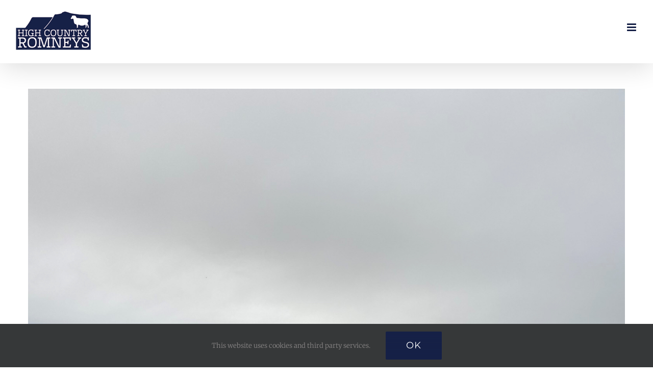

--- FILE ---
content_type: text/html; charset=UTF-8
request_url: https://highcountryromneys.com/autumn-recording/
body_size: 14040
content:
<!DOCTYPE html>
<html class="avada-html-layout-wide avada-html-header-position-top" dir="ltr" lang="en-GB" prefix="og: https://ogp.me/ns#" prefix="og: http://ogp.me/ns# fb: http://ogp.me/ns/fb#">
<head>
	<meta http-equiv="X-UA-Compatible" content="IE=edge" />
	<meta http-equiv="Content-Type" content="text/html; charset=utf-8"/>
	<meta name="viewport" content="width=device-width, initial-scale=1" />
	<title>Autumn Recording | High Country Romneys</title>

		<!-- All in One SEO 4.9.3 - aioseo.com -->
	<meta name="description" content="Collecting data to build EBVs for worm resistance, growth rates, meat yield and dag score." />
	<meta name="robots" content="max-image-preview:large" />
	<meta name="author" content="admin"/>
	<link rel="canonical" href="https://highcountryromneys.com/autumn-recording/" />
	<meta name="generator" content="All in One SEO (AIOSEO) 4.9.3" />
		<meta property="og:locale" content="en_GB" />
		<meta property="og:site_name" content="High Country Romneys | Top quality, New Zealand Romney breeding stock in the UK" />
		<meta property="og:type" content="article" />
		<meta property="og:title" content="Autumn Recording | High Country Romneys" />
		<meta property="og:description" content="Collecting data to build EBVs for worm resistance, growth rates, meat yield and dag score." />
		<meta property="og:url" content="https://highcountryromneys.com/autumn-recording/" />
		<meta property="article:published_time" content="2020-10-02T00:02:55+00:00" />
		<meta property="article:modified_time" content="2020-10-02T00:05:10+00:00" />
		<meta name="twitter:card" content="summary" />
		<meta name="twitter:title" content="Autumn Recording | High Country Romneys" />
		<meta name="twitter:description" content="Collecting data to build EBVs for worm resistance, growth rates, meat yield and dag score." />
		<script type="application/ld+json" class="aioseo-schema">
			{"@context":"https:\/\/schema.org","@graph":[{"@type":"Article","@id":"https:\/\/highcountryromneys.com\/autumn-recording\/#article","name":"Autumn Recording | High Country Romneys","headline":"Autumn Recording","author":{"@id":"https:\/\/highcountryromneys.com\/author\/highcountry\/#author"},"publisher":{"@id":"https:\/\/highcountryromneys.com\/#organization"},"image":{"@type":"ImageObject","url":"https:\/\/highcountryromneys.com\/wp-content\/uploads\/IMG_7480.jpg","width":768,"height":1024},"datePublished":"2020-10-02T00:02:55+00:00","dateModified":"2020-10-02T00:05:10+00:00","inLanguage":"en-GB","mainEntityOfPage":{"@id":"https:\/\/highcountryromneys.com\/autumn-recording\/#webpage"},"isPartOf":{"@id":"https:\/\/highcountryromneys.com\/autumn-recording\/#webpage"},"articleSection":"Uncategorized"},{"@type":"BreadcrumbList","@id":"https:\/\/highcountryromneys.com\/autumn-recording\/#breadcrumblist","itemListElement":[{"@type":"ListItem","@id":"https:\/\/highcountryromneys.com#listItem","position":1,"name":"Home","item":"https:\/\/highcountryromneys.com","nextItem":{"@type":"ListItem","@id":"https:\/\/highcountryromneys.com\/category\/uncategorized\/#listItem","name":"Uncategorized"}},{"@type":"ListItem","@id":"https:\/\/highcountryromneys.com\/category\/uncategorized\/#listItem","position":2,"name":"Uncategorized","item":"https:\/\/highcountryromneys.com\/category\/uncategorized\/","nextItem":{"@type":"ListItem","@id":"https:\/\/highcountryromneys.com\/autumn-recording\/#listItem","name":"Autumn Recording"},"previousItem":{"@type":"ListItem","@id":"https:\/\/highcountryromneys.com#listItem","name":"Home"}},{"@type":"ListItem","@id":"https:\/\/highcountryromneys.com\/autumn-recording\/#listItem","position":3,"name":"Autumn Recording","previousItem":{"@type":"ListItem","@id":"https:\/\/highcountryromneys.com\/category\/uncategorized\/#listItem","name":"Uncategorized"}}]},{"@type":"Organization","@id":"https:\/\/highcountryromneys.com\/#organization","name":"High Country Romneys","description":"Top quality, New Zealand Romney breeding stock in the UK","url":"https:\/\/highcountryromneys.com\/"},{"@type":"Person","@id":"https:\/\/highcountryromneys.com\/author\/highcountry\/#author","url":"https:\/\/highcountryromneys.com\/author\/highcountry\/","name":"admin","image":{"@type":"ImageObject","@id":"https:\/\/highcountryromneys.com\/autumn-recording\/#authorImage","url":"https:\/\/secure.gravatar.com\/avatar\/9220dbae9f0d27ba3f9e54d8e34ea3f7f08459b2caa02181a5c2a76f67a623dd?s=96&d=mm&r=g","width":96,"height":96,"caption":"admin"}},{"@type":"WebPage","@id":"https:\/\/highcountryromneys.com\/autumn-recording\/#webpage","url":"https:\/\/highcountryromneys.com\/autumn-recording\/","name":"Autumn Recording | High Country Romneys","description":"Collecting data to build EBVs for worm resistance, growth rates, meat yield and dag score.","inLanguage":"en-GB","isPartOf":{"@id":"https:\/\/highcountryromneys.com\/#website"},"breadcrumb":{"@id":"https:\/\/highcountryromneys.com\/autumn-recording\/#breadcrumblist"},"author":{"@id":"https:\/\/highcountryromneys.com\/author\/highcountry\/#author"},"creator":{"@id":"https:\/\/highcountryromneys.com\/author\/highcountry\/#author"},"image":{"@type":"ImageObject","url":"https:\/\/highcountryromneys.com\/wp-content\/uploads\/IMG_7480.jpg","@id":"https:\/\/highcountryromneys.com\/autumn-recording\/#mainImage","width":768,"height":1024},"primaryImageOfPage":{"@id":"https:\/\/highcountryromneys.com\/autumn-recording\/#mainImage"},"datePublished":"2020-10-02T00:02:55+00:00","dateModified":"2020-10-02T00:05:10+00:00"},{"@type":"WebSite","@id":"https:\/\/highcountryromneys.com\/#website","url":"https:\/\/highcountryromneys.com\/","name":"High Country Romneys","description":"Top quality, New Zealand Romney breeding stock in the UK","inLanguage":"en-GB","publisher":{"@id":"https:\/\/highcountryromneys.com\/#organization"}}]}
		</script>
		<!-- All in One SEO -->

<link rel='dns-prefetch' href='//stats.wp.com' />
<link rel="alternate" type="application/rss+xml" title="High Country Romneys &raquo; Feed" href="https://highcountryromneys.com/feed/" />
<link rel="alternate" type="application/rss+xml" title="High Country Romneys &raquo; Comments Feed" href="https://highcountryromneys.com/comments/feed/" />
					<link rel="shortcut icon" href="https://highcountryromneys.com/wp-content/uploads/favicon-32.jpg" type="image/x-icon" />
		
		
					<!-- Android Icon -->
			<link rel="icon" sizes="192x192" href="https://highcountryromneys.com/wp-content/uploads/favicon-57.jpg">
		
					<!-- MS Edge Icon -->
			<meta name="msapplication-TileImage" content="https://highcountryromneys.com/wp-content/uploads/favicon-72.jpg">
				<link rel="alternate" title="oEmbed (JSON)" type="application/json+oembed" href="https://highcountryromneys.com/wp-json/oembed/1.0/embed?url=https%3A%2F%2Fhighcountryromneys.com%2Fautumn-recording%2F" />
<link rel="alternate" title="oEmbed (XML)" type="text/xml+oembed" href="https://highcountryromneys.com/wp-json/oembed/1.0/embed?url=https%3A%2F%2Fhighcountryromneys.com%2Fautumn-recording%2F&#038;format=xml" />
<style id='wp-img-auto-sizes-contain-inline-css' type='text/css'>
img:is([sizes=auto i],[sizes^="auto," i]){contain-intrinsic-size:3000px 1500px}
/*# sourceURL=wp-img-auto-sizes-contain-inline-css */
</style>
<style id='wp-emoji-styles-inline-css' type='text/css'>

	img.wp-smiley, img.emoji {
		display: inline !important;
		border: none !important;
		box-shadow: none !important;
		height: 1em !important;
		width: 1em !important;
		margin: 0 0.07em !important;
		vertical-align: -0.1em !important;
		background: none !important;
		padding: 0 !important;
	}
/*# sourceURL=wp-emoji-styles-inline-css */
</style>
<link rel='stylesheet' id='fusion-dynamic-css-css' href='https://highcountryromneys.com/wp-content/uploads/fusion-styles/74cb90031ac7931aa8aeb24fd1d165cc.min.css?ver=3.14' type='text/css' media='all' />
<script type="text/javascript" src="https://highcountryromneys.com/wp-includes/js/jquery/jquery.min.js?ver=3.7.1" id="jquery-core-js"></script>
<script type="text/javascript" src="https://highcountryromneys.com/wp-includes/js/jquery/jquery-migrate.min.js?ver=3.4.1" id="jquery-migrate-js"></script>
<link rel="https://api.w.org/" href="https://highcountryromneys.com/wp-json/" /><link rel="alternate" title="JSON" type="application/json" href="https://highcountryromneys.com/wp-json/wp/v2/posts/257" /><link rel="EditURI" type="application/rsd+xml" title="RSD" href="https://highcountryromneys.com/xmlrpc.php?rsd" />
<meta name="generator" content="WordPress 6.9" />
<link rel='shortlink' href='https://highcountryromneys.com/?p=257' />
	<style>img#wpstats{display:none}</style>
		<style type="text/css" id="css-fb-visibility">@media screen and (max-width: 640px){.fusion-no-small-visibility{display:none !important;}body .sm-text-align-center{text-align:center !important;}body .sm-text-align-left{text-align:left !important;}body .sm-text-align-right{text-align:right !important;}body .sm-text-align-justify{text-align:justify !important;}body .sm-flex-align-center{justify-content:center !important;}body .sm-flex-align-flex-start{justify-content:flex-start !important;}body .sm-flex-align-flex-end{justify-content:flex-end !important;}body .sm-mx-auto{margin-left:auto !important;margin-right:auto !important;}body .sm-ml-auto{margin-left:auto !important;}body .sm-mr-auto{margin-right:auto !important;}body .fusion-absolute-position-small{position:absolute;top:auto;width:100%;}.awb-sticky.awb-sticky-small{ position: sticky; top: var(--awb-sticky-offset,0); }}@media screen and (min-width: 641px) and (max-width: 1024px){.fusion-no-medium-visibility{display:none !important;}body .md-text-align-center{text-align:center !important;}body .md-text-align-left{text-align:left !important;}body .md-text-align-right{text-align:right !important;}body .md-text-align-justify{text-align:justify !important;}body .md-flex-align-center{justify-content:center !important;}body .md-flex-align-flex-start{justify-content:flex-start !important;}body .md-flex-align-flex-end{justify-content:flex-end !important;}body .md-mx-auto{margin-left:auto !important;margin-right:auto !important;}body .md-ml-auto{margin-left:auto !important;}body .md-mr-auto{margin-right:auto !important;}body .fusion-absolute-position-medium{position:absolute;top:auto;width:100%;}.awb-sticky.awb-sticky-medium{ position: sticky; top: var(--awb-sticky-offset,0); }}@media screen and (min-width: 1025px){.fusion-no-large-visibility{display:none !important;}body .lg-text-align-center{text-align:center !important;}body .lg-text-align-left{text-align:left !important;}body .lg-text-align-right{text-align:right !important;}body .lg-text-align-justify{text-align:justify !important;}body .lg-flex-align-center{justify-content:center !important;}body .lg-flex-align-flex-start{justify-content:flex-start !important;}body .lg-flex-align-flex-end{justify-content:flex-end !important;}body .lg-mx-auto{margin-left:auto !important;margin-right:auto !important;}body .lg-ml-auto{margin-left:auto !important;}body .lg-mr-auto{margin-right:auto !important;}body .fusion-absolute-position-large{position:absolute;top:auto;width:100%;}.awb-sticky.awb-sticky-large{ position: sticky; top: var(--awb-sticky-offset,0); }}</style><style type="text/css">.recentcomments a{display:inline !important;padding:0 !important;margin:0 !important;}</style>		<script type="text/javascript">
			var doc = document.documentElement;
			doc.setAttribute( 'data-useragent', navigator.userAgent );
		</script>
		<!-- Global site tag (gtag.js) - Google Analytics -->
<script async src="https://www.googletagmanager.com/gtag/js?id=UA-713409-79"></script>
<script>
  window.dataLayer = window.dataLayer || [];
  function gtag(){dataLayer.push(arguments);}
  gtag('js', new Date());

  gtag('config', 'UA-713409-79');
</script>

	<style id='global-styles-inline-css' type='text/css'>
:root{--wp--preset--aspect-ratio--square: 1;--wp--preset--aspect-ratio--4-3: 4/3;--wp--preset--aspect-ratio--3-4: 3/4;--wp--preset--aspect-ratio--3-2: 3/2;--wp--preset--aspect-ratio--2-3: 2/3;--wp--preset--aspect-ratio--16-9: 16/9;--wp--preset--aspect-ratio--9-16: 9/16;--wp--preset--color--black: #000000;--wp--preset--color--cyan-bluish-gray: #abb8c3;--wp--preset--color--white: #ffffff;--wp--preset--color--pale-pink: #f78da7;--wp--preset--color--vivid-red: #cf2e2e;--wp--preset--color--luminous-vivid-orange: #ff6900;--wp--preset--color--luminous-vivid-amber: #fcb900;--wp--preset--color--light-green-cyan: #7bdcb5;--wp--preset--color--vivid-green-cyan: #00d084;--wp--preset--color--pale-cyan-blue: #8ed1fc;--wp--preset--color--vivid-cyan-blue: #0693e3;--wp--preset--color--vivid-purple: #9b51e0;--wp--preset--color--awb-color-1: rgba(255,255,255,1);--wp--preset--color--awb-color-2: rgba(246,246,246,1);--wp--preset--color--awb-color-3: rgba(235,234,234,1);--wp--preset--color--awb-color-4: rgba(224,222,222,1);--wp--preset--color--awb-color-5: rgba(144,168,173,1);--wp--preset--color--awb-color-6: rgba(116,116,116,1);--wp--preset--color--awb-color-7: rgba(51,51,51,1);--wp--preset--color--awb-color-8: rgba(22,33,71,1);--wp--preset--color--awb-color-custom-10: rgba(22,33,71,0.34);--wp--preset--color--awb-color-custom-11: rgba(160,206,78,1);--wp--preset--color--awb-color-custom-12: rgba(235,234,234,0.8);--wp--preset--color--awb-color-custom-13: rgba(190,189,189,1);--wp--preset--color--awb-color-custom-14: rgba(82,89,96,1);--wp--preset--color--awb-color-custom-15: rgba(232,232,232,1);--wp--preset--color--awb-color-custom-16: rgba(229,229,229,1);--wp--preset--color--awb-color-custom-17: rgba(248,248,248,1);--wp--preset--gradient--vivid-cyan-blue-to-vivid-purple: linear-gradient(135deg,rgb(6,147,227) 0%,rgb(155,81,224) 100%);--wp--preset--gradient--light-green-cyan-to-vivid-green-cyan: linear-gradient(135deg,rgb(122,220,180) 0%,rgb(0,208,130) 100%);--wp--preset--gradient--luminous-vivid-amber-to-luminous-vivid-orange: linear-gradient(135deg,rgb(252,185,0) 0%,rgb(255,105,0) 100%);--wp--preset--gradient--luminous-vivid-orange-to-vivid-red: linear-gradient(135deg,rgb(255,105,0) 0%,rgb(207,46,46) 100%);--wp--preset--gradient--very-light-gray-to-cyan-bluish-gray: linear-gradient(135deg,rgb(238,238,238) 0%,rgb(169,184,195) 100%);--wp--preset--gradient--cool-to-warm-spectrum: linear-gradient(135deg,rgb(74,234,220) 0%,rgb(151,120,209) 20%,rgb(207,42,186) 40%,rgb(238,44,130) 60%,rgb(251,105,98) 80%,rgb(254,248,76) 100%);--wp--preset--gradient--blush-light-purple: linear-gradient(135deg,rgb(255,206,236) 0%,rgb(152,150,240) 100%);--wp--preset--gradient--blush-bordeaux: linear-gradient(135deg,rgb(254,205,165) 0%,rgb(254,45,45) 50%,rgb(107,0,62) 100%);--wp--preset--gradient--luminous-dusk: linear-gradient(135deg,rgb(255,203,112) 0%,rgb(199,81,192) 50%,rgb(65,88,208) 100%);--wp--preset--gradient--pale-ocean: linear-gradient(135deg,rgb(255,245,203) 0%,rgb(182,227,212) 50%,rgb(51,167,181) 100%);--wp--preset--gradient--electric-grass: linear-gradient(135deg,rgb(202,248,128) 0%,rgb(113,206,126) 100%);--wp--preset--gradient--midnight: linear-gradient(135deg,rgb(2,3,129) 0%,rgb(40,116,252) 100%);--wp--preset--font-size--small: 12px;--wp--preset--font-size--medium: 20px;--wp--preset--font-size--large: 24px;--wp--preset--font-size--x-large: 42px;--wp--preset--font-size--normal: 16px;--wp--preset--font-size--xlarge: 32px;--wp--preset--font-size--huge: 48px;--wp--preset--spacing--20: 0.44rem;--wp--preset--spacing--30: 0.67rem;--wp--preset--spacing--40: 1rem;--wp--preset--spacing--50: 1.5rem;--wp--preset--spacing--60: 2.25rem;--wp--preset--spacing--70: 3.38rem;--wp--preset--spacing--80: 5.06rem;--wp--preset--shadow--natural: 6px 6px 9px rgba(0, 0, 0, 0.2);--wp--preset--shadow--deep: 12px 12px 50px rgba(0, 0, 0, 0.4);--wp--preset--shadow--sharp: 6px 6px 0px rgba(0, 0, 0, 0.2);--wp--preset--shadow--outlined: 6px 6px 0px -3px rgb(255, 255, 255), 6px 6px rgb(0, 0, 0);--wp--preset--shadow--crisp: 6px 6px 0px rgb(0, 0, 0);}:where(.is-layout-flex){gap: 0.5em;}:where(.is-layout-grid){gap: 0.5em;}body .is-layout-flex{display: flex;}.is-layout-flex{flex-wrap: wrap;align-items: center;}.is-layout-flex > :is(*, div){margin: 0;}body .is-layout-grid{display: grid;}.is-layout-grid > :is(*, div){margin: 0;}:where(.wp-block-columns.is-layout-flex){gap: 2em;}:where(.wp-block-columns.is-layout-grid){gap: 2em;}:where(.wp-block-post-template.is-layout-flex){gap: 1.25em;}:where(.wp-block-post-template.is-layout-grid){gap: 1.25em;}.has-black-color{color: var(--wp--preset--color--black) !important;}.has-cyan-bluish-gray-color{color: var(--wp--preset--color--cyan-bluish-gray) !important;}.has-white-color{color: var(--wp--preset--color--white) !important;}.has-pale-pink-color{color: var(--wp--preset--color--pale-pink) !important;}.has-vivid-red-color{color: var(--wp--preset--color--vivid-red) !important;}.has-luminous-vivid-orange-color{color: var(--wp--preset--color--luminous-vivid-orange) !important;}.has-luminous-vivid-amber-color{color: var(--wp--preset--color--luminous-vivid-amber) !important;}.has-light-green-cyan-color{color: var(--wp--preset--color--light-green-cyan) !important;}.has-vivid-green-cyan-color{color: var(--wp--preset--color--vivid-green-cyan) !important;}.has-pale-cyan-blue-color{color: var(--wp--preset--color--pale-cyan-blue) !important;}.has-vivid-cyan-blue-color{color: var(--wp--preset--color--vivid-cyan-blue) !important;}.has-vivid-purple-color{color: var(--wp--preset--color--vivid-purple) !important;}.has-black-background-color{background-color: var(--wp--preset--color--black) !important;}.has-cyan-bluish-gray-background-color{background-color: var(--wp--preset--color--cyan-bluish-gray) !important;}.has-white-background-color{background-color: var(--wp--preset--color--white) !important;}.has-pale-pink-background-color{background-color: var(--wp--preset--color--pale-pink) !important;}.has-vivid-red-background-color{background-color: var(--wp--preset--color--vivid-red) !important;}.has-luminous-vivid-orange-background-color{background-color: var(--wp--preset--color--luminous-vivid-orange) !important;}.has-luminous-vivid-amber-background-color{background-color: var(--wp--preset--color--luminous-vivid-amber) !important;}.has-light-green-cyan-background-color{background-color: var(--wp--preset--color--light-green-cyan) !important;}.has-vivid-green-cyan-background-color{background-color: var(--wp--preset--color--vivid-green-cyan) !important;}.has-pale-cyan-blue-background-color{background-color: var(--wp--preset--color--pale-cyan-blue) !important;}.has-vivid-cyan-blue-background-color{background-color: var(--wp--preset--color--vivid-cyan-blue) !important;}.has-vivid-purple-background-color{background-color: var(--wp--preset--color--vivid-purple) !important;}.has-black-border-color{border-color: var(--wp--preset--color--black) !important;}.has-cyan-bluish-gray-border-color{border-color: var(--wp--preset--color--cyan-bluish-gray) !important;}.has-white-border-color{border-color: var(--wp--preset--color--white) !important;}.has-pale-pink-border-color{border-color: var(--wp--preset--color--pale-pink) !important;}.has-vivid-red-border-color{border-color: var(--wp--preset--color--vivid-red) !important;}.has-luminous-vivid-orange-border-color{border-color: var(--wp--preset--color--luminous-vivid-orange) !important;}.has-luminous-vivid-amber-border-color{border-color: var(--wp--preset--color--luminous-vivid-amber) !important;}.has-light-green-cyan-border-color{border-color: var(--wp--preset--color--light-green-cyan) !important;}.has-vivid-green-cyan-border-color{border-color: var(--wp--preset--color--vivid-green-cyan) !important;}.has-pale-cyan-blue-border-color{border-color: var(--wp--preset--color--pale-cyan-blue) !important;}.has-vivid-cyan-blue-border-color{border-color: var(--wp--preset--color--vivid-cyan-blue) !important;}.has-vivid-purple-border-color{border-color: var(--wp--preset--color--vivid-purple) !important;}.has-vivid-cyan-blue-to-vivid-purple-gradient-background{background: var(--wp--preset--gradient--vivid-cyan-blue-to-vivid-purple) !important;}.has-light-green-cyan-to-vivid-green-cyan-gradient-background{background: var(--wp--preset--gradient--light-green-cyan-to-vivid-green-cyan) !important;}.has-luminous-vivid-amber-to-luminous-vivid-orange-gradient-background{background: var(--wp--preset--gradient--luminous-vivid-amber-to-luminous-vivid-orange) !important;}.has-luminous-vivid-orange-to-vivid-red-gradient-background{background: var(--wp--preset--gradient--luminous-vivid-orange-to-vivid-red) !important;}.has-very-light-gray-to-cyan-bluish-gray-gradient-background{background: var(--wp--preset--gradient--very-light-gray-to-cyan-bluish-gray) !important;}.has-cool-to-warm-spectrum-gradient-background{background: var(--wp--preset--gradient--cool-to-warm-spectrum) !important;}.has-blush-light-purple-gradient-background{background: var(--wp--preset--gradient--blush-light-purple) !important;}.has-blush-bordeaux-gradient-background{background: var(--wp--preset--gradient--blush-bordeaux) !important;}.has-luminous-dusk-gradient-background{background: var(--wp--preset--gradient--luminous-dusk) !important;}.has-pale-ocean-gradient-background{background: var(--wp--preset--gradient--pale-ocean) !important;}.has-electric-grass-gradient-background{background: var(--wp--preset--gradient--electric-grass) !important;}.has-midnight-gradient-background{background: var(--wp--preset--gradient--midnight) !important;}.has-small-font-size{font-size: var(--wp--preset--font-size--small) !important;}.has-medium-font-size{font-size: var(--wp--preset--font-size--medium) !important;}.has-large-font-size{font-size: var(--wp--preset--font-size--large) !important;}.has-x-large-font-size{font-size: var(--wp--preset--font-size--x-large) !important;}
/*# sourceURL=global-styles-inline-css */
</style>
<style id='wp-block-library-inline-css' type='text/css'>
:root{--wp-block-synced-color:#7a00df;--wp-block-synced-color--rgb:122,0,223;--wp-bound-block-color:var(--wp-block-synced-color);--wp-editor-canvas-background:#ddd;--wp-admin-theme-color:#007cba;--wp-admin-theme-color--rgb:0,124,186;--wp-admin-theme-color-darker-10:#006ba1;--wp-admin-theme-color-darker-10--rgb:0,107,160.5;--wp-admin-theme-color-darker-20:#005a87;--wp-admin-theme-color-darker-20--rgb:0,90,135;--wp-admin-border-width-focus:2px}@media (min-resolution:192dpi){:root{--wp-admin-border-width-focus:1.5px}}.wp-element-button{cursor:pointer}:root .has-very-light-gray-background-color{background-color:#eee}:root .has-very-dark-gray-background-color{background-color:#313131}:root .has-very-light-gray-color{color:#eee}:root .has-very-dark-gray-color{color:#313131}:root .has-vivid-green-cyan-to-vivid-cyan-blue-gradient-background{background:linear-gradient(135deg,#00d084,#0693e3)}:root .has-purple-crush-gradient-background{background:linear-gradient(135deg,#34e2e4,#4721fb 50%,#ab1dfe)}:root .has-hazy-dawn-gradient-background{background:linear-gradient(135deg,#faaca8,#dad0ec)}:root .has-subdued-olive-gradient-background{background:linear-gradient(135deg,#fafae1,#67a671)}:root .has-atomic-cream-gradient-background{background:linear-gradient(135deg,#fdd79a,#004a59)}:root .has-nightshade-gradient-background{background:linear-gradient(135deg,#330968,#31cdcf)}:root .has-midnight-gradient-background{background:linear-gradient(135deg,#020381,#2874fc)}:root{--wp--preset--font-size--normal:16px;--wp--preset--font-size--huge:42px}.has-regular-font-size{font-size:1em}.has-larger-font-size{font-size:2.625em}.has-normal-font-size{font-size:var(--wp--preset--font-size--normal)}.has-huge-font-size{font-size:var(--wp--preset--font-size--huge)}.has-text-align-center{text-align:center}.has-text-align-left{text-align:left}.has-text-align-right{text-align:right}.has-fit-text{white-space:nowrap!important}#end-resizable-editor-section{display:none}.aligncenter{clear:both}.items-justified-left{justify-content:flex-start}.items-justified-center{justify-content:center}.items-justified-right{justify-content:flex-end}.items-justified-space-between{justify-content:space-between}.screen-reader-text{border:0;clip-path:inset(50%);height:1px;margin:-1px;overflow:hidden;padding:0;position:absolute;width:1px;word-wrap:normal!important}.screen-reader-text:focus{background-color:#ddd;clip-path:none;color:#444;display:block;font-size:1em;height:auto;left:5px;line-height:normal;padding:15px 23px 14px;text-decoration:none;top:5px;width:auto;z-index:100000}html :where(.has-border-color){border-style:solid}html :where([style*=border-top-color]){border-top-style:solid}html :where([style*=border-right-color]){border-right-style:solid}html :where([style*=border-bottom-color]){border-bottom-style:solid}html :where([style*=border-left-color]){border-left-style:solid}html :where([style*=border-width]){border-style:solid}html :where([style*=border-top-width]){border-top-style:solid}html :where([style*=border-right-width]){border-right-style:solid}html :where([style*=border-bottom-width]){border-bottom-style:solid}html :where([style*=border-left-width]){border-left-style:solid}html :where(img[class*=wp-image-]){height:auto;max-width:100%}:where(figure){margin:0 0 1em}html :where(.is-position-sticky){--wp-admin--admin-bar--position-offset:var(--wp-admin--admin-bar--height,0px)}@media screen and (max-width:600px){html :where(.is-position-sticky){--wp-admin--admin-bar--position-offset:0px}}
/*wp_block_styles_on_demand_placeholder:697e989494b24*/
/*# sourceURL=wp-block-library-inline-css */
</style>
<style id='wp-block-library-theme-inline-css' type='text/css'>
.wp-block-audio :where(figcaption){color:#555;font-size:13px;text-align:center}.is-dark-theme .wp-block-audio :where(figcaption){color:#ffffffa6}.wp-block-audio{margin:0 0 1em}.wp-block-code{border:1px solid #ccc;border-radius:4px;font-family:Menlo,Consolas,monaco,monospace;padding:.8em 1em}.wp-block-embed :where(figcaption){color:#555;font-size:13px;text-align:center}.is-dark-theme .wp-block-embed :where(figcaption){color:#ffffffa6}.wp-block-embed{margin:0 0 1em}.blocks-gallery-caption{color:#555;font-size:13px;text-align:center}.is-dark-theme .blocks-gallery-caption{color:#ffffffa6}:root :where(.wp-block-image figcaption){color:#555;font-size:13px;text-align:center}.is-dark-theme :root :where(.wp-block-image figcaption){color:#ffffffa6}.wp-block-image{margin:0 0 1em}.wp-block-pullquote{border-bottom:4px solid;border-top:4px solid;color:currentColor;margin-bottom:1.75em}.wp-block-pullquote :where(cite),.wp-block-pullquote :where(footer),.wp-block-pullquote__citation{color:currentColor;font-size:.8125em;font-style:normal;text-transform:uppercase}.wp-block-quote{border-left:.25em solid;margin:0 0 1.75em;padding-left:1em}.wp-block-quote cite,.wp-block-quote footer{color:currentColor;font-size:.8125em;font-style:normal;position:relative}.wp-block-quote:where(.has-text-align-right){border-left:none;border-right:.25em solid;padding-left:0;padding-right:1em}.wp-block-quote:where(.has-text-align-center){border:none;padding-left:0}.wp-block-quote.is-large,.wp-block-quote.is-style-large,.wp-block-quote:where(.is-style-plain){border:none}.wp-block-search .wp-block-search__label{font-weight:700}.wp-block-search__button{border:1px solid #ccc;padding:.375em .625em}:where(.wp-block-group.has-background){padding:1.25em 2.375em}.wp-block-separator.has-css-opacity{opacity:.4}.wp-block-separator{border:none;border-bottom:2px solid;margin-left:auto;margin-right:auto}.wp-block-separator.has-alpha-channel-opacity{opacity:1}.wp-block-separator:not(.is-style-wide):not(.is-style-dots){width:100px}.wp-block-separator.has-background:not(.is-style-dots){border-bottom:none;height:1px}.wp-block-separator.has-background:not(.is-style-wide):not(.is-style-dots){height:2px}.wp-block-table{margin:0 0 1em}.wp-block-table td,.wp-block-table th{word-break:normal}.wp-block-table :where(figcaption){color:#555;font-size:13px;text-align:center}.is-dark-theme .wp-block-table :where(figcaption){color:#ffffffa6}.wp-block-video :where(figcaption){color:#555;font-size:13px;text-align:center}.is-dark-theme .wp-block-video :where(figcaption){color:#ffffffa6}.wp-block-video{margin:0 0 1em}:root :where(.wp-block-template-part.has-background){margin-bottom:0;margin-top:0;padding:1.25em 2.375em}
/*# sourceURL=/wp-includes/css/dist/block-library/theme.min.css */
</style>
<style id='classic-theme-styles-inline-css' type='text/css'>
/*! This file is auto-generated */
.wp-block-button__link{color:#fff;background-color:#32373c;border-radius:9999px;box-shadow:none;text-decoration:none;padding:calc(.667em + 2px) calc(1.333em + 2px);font-size:1.125em}.wp-block-file__button{background:#32373c;color:#fff;text-decoration:none}
/*# sourceURL=/wp-includes/css/classic-themes.min.css */
</style>
</head>

<body class="wp-singular post-template-default single single-post postid-257 single-format-standard wp-theme-Avada fusion-image-hovers fusion-pagination-sizing fusion-button_type-flat fusion-button_span-yes fusion-button_gradient-linear avada-image-rollover-circle-no avada-image-rollover-yes avada-image-rollover-direction-fade fusion-has-button-gradient fusion-body ltr fusion-sticky-header no-mobile-slidingbar no-mobile-totop fusion-disable-outline fusion-sub-menu-fade mobile-logo-pos-left layout-wide-mode avada-has-boxed-modal-shadow-none layout-scroll-offset-full avada-has-zero-margin-offset-top fusion-top-header menu-text-align-center mobile-menu-design-modern fusion-show-pagination-text fusion-header-layout-v7 avada-responsive avada-footer-fx-none avada-menu-highlight-style-textcolor fusion-search-form-classic fusion-main-menu-search-dropdown fusion-avatar-square avada-sticky-shrinkage avada-dropdown-styles avada-blog-layout-timeline avada-blog-archive-layout-timeline avada-header-shadow-yes avada-menu-icon-position-left avada-has-megamenu-shadow avada-has-mainmenu-dropdown-divider avada-has-header-100-width avada-has-100-footer avada-has-breadcrumb-mobile-hidden avada-has-titlebar-hide avada-social-full-transparent avada-has-pagination-padding avada-flyout-menu-direction-fade avada-ec-views-v1" data-awb-post-id="257">
		<a class="skip-link screen-reader-text" href="#content">Skip to content</a>

	<div id="boxed-wrapper">
		
		<div id="wrapper" class="fusion-wrapper">
			<div id="home" style="position:relative;top:-1px;"></div>
							
					
			<header class="fusion-header-wrapper fusion-header-shadow">
				<div class="fusion-header-v7 fusion-logo-alignment fusion-logo-left fusion-sticky-menu- fusion-sticky-logo- fusion-mobile-logo-1  fusion-mobile-menu-design-modern">
					<div class="fusion-header-sticky-height"></div>
<div class="fusion-header" >
	<div class="fusion-row fusion-middle-logo-menu">
				<nav class="fusion-main-menu fusion-main-menu-sticky" aria-label="Main Menu"><ul id="menu-main-menu" class="fusion-menu fusion-middle-logo-ul"><li  id="menu-item-80"  class="menu-item menu-item-type-post_type menu-item-object-page menu-item-home menu-item-80"  data-item-id="80"><a  href="https://highcountryromneys.com/" class="fusion-top-level-link fusion-textcolor-highlight"><span class="menu-text">Home</span></a></li><li  id="menu-item-81"  class="menu-item menu-item-type-custom menu-item-object-custom menu-item-81"  data-item-id="81"><a  href="https://highcountryromneys.com/home#about" class="fusion-top-level-link fusion-textcolor-highlight"><span class="menu-text">About Us</span></a></li><li  id="menu-item-143"  class="menu-item menu-item-type-custom menu-item-object-custom menu-item-143"  data-item-id="143"><a  href="https://highcountryromneys.com/home#gallery" class="fusion-top-level-link fusion-textcolor-highlight"><span class="menu-text">Gallery</span></a></li><li  id="menu-item-191"  class="menu-item menu-item-type-post_type menu-item-object-page menu-item-191"  data-item-id="191"><a  href="https://highcountryromneys.com/news/" class="fusion-top-level-link fusion-textcolor-highlight"><span class="menu-text">News</span></a></li>	<li class="fusion-middle-logo-menu-logo fusion-logo" data-margin-top="31px" data-margin-bottom="31px" data-margin-left="20px" data-margin-right="20px">
			<a class="fusion-logo-link"  href="https://highcountryromneys.com/" >

						<!-- standard logo -->
			<img src="https://highcountryromneys.com/wp-content/uploads/high-country-romneys-logo-120.png" srcset="https://highcountryromneys.com/wp-content/uploads/high-country-romneys-logo-120.png 1x" width="214" height="120" alt="High Country Romneys Logo" data-retina_logo_url="" class="fusion-standard-logo" />

											<!-- mobile logo -->
				<img src="https://highcountryromneys.com/wp-content/uploads/high-country-romneys-logo-mobile.png" srcset="https://highcountryromneys.com/wp-content/uploads/high-country-romneys-logo-mobile.png 1x" width="150" height="84" alt="High Country Romneys Logo" data-retina_logo_url="" class="fusion-mobile-logo" />
			
					</a>
		</li><li  id="menu-item-82"  class="menu-item menu-item-type-custom menu-item-object-custom menu-item-82"  data-item-id="82"><a  href="https://highcountryromneys.com/home#breeding" class="fusion-top-level-link fusion-textcolor-highlight"><span class="menu-text">Breeding</span></a></li><li  id="menu-item-83"  class="menu-item menu-item-type-custom menu-item-object-custom menu-item-83"  data-item-id="83"><a  href="https://highcountryromneys.com/home#nz-genetics" class="fusion-top-level-link fusion-textcolor-highlight"><span class="menu-text">Genetics for Sale</span></a></li><li  id="menu-item-84"  class="menu-item menu-item-type-custom menu-item-object-custom menu-item-84"  data-item-id="84"><a  href="https://highcountryromneys.com/home#contact" class="fusion-top-level-link fusion-textcolor-highlight"><span class="menu-text">Contact</span></a></li></ul></nav>	<div class="fusion-mobile-menu-icons">
							<a href="#" class="fusion-icon awb-icon-bars" aria-label="Toggle mobile menu" aria-expanded="false"></a>
		
		
		
			</div>

<nav class="fusion-mobile-nav-holder fusion-mobile-menu-text-align-left" aria-label="Main Menu Mobile"></nav>

					</div>
</div>
				</div>
				<div class="fusion-clearfix"></div>
			</header>
								
							<div id="sliders-container" class="fusion-slider-visibility">
					</div>
				
					
							
			
						<main id="main" class="clearfix ">
				<div class="fusion-row" style="">

<section id="content" style="width: 100%;">
	
					<article id="post-257" class="post post-257 type-post status-publish format-standard has-post-thumbnail hentry category-uncategorized">
						
														<div class="fusion-flexslider flexslider fusion-flexslider-loading post-slideshow fusion-post-slideshow">
				<ul class="slides">
																<li>
																																<a href="https://highcountryromneys.com/wp-content/uploads/IMG_7480.jpg" data-rel="iLightbox[gallery257]" title="" data-title="IMG_7480" data-caption="" aria-label="IMG_7480">
										<span class="screen-reader-text">View Larger Image</span>
										<img width="768" height="1024" src="https://highcountryromneys.com/wp-content/uploads/IMG_7480.jpg" class="attachment-full size-full wp-post-image" alt="" decoding="async" fetchpriority="high" srcset="https://highcountryromneys.com/wp-content/uploads/IMG_7480-200x267.jpg 200w, https://highcountryromneys.com/wp-content/uploads/IMG_7480-400x533.jpg 400w, https://highcountryromneys.com/wp-content/uploads/IMG_7480-600x800.jpg 600w, https://highcountryromneys.com/wp-content/uploads/IMG_7480.jpg 768w" sizes="(max-width: 800px) 100vw, 768px" />									</a>
																					</li>

																																																																																																															</ul>
			</div>
						
															<h1 class="entry-title fusion-post-title">Autumn Recording</h1>										<div class="post-content">
				<div class="fusion-fullwidth fullwidth-box fusion-builder-row-1 nonhundred-percent-fullwidth non-hundred-percent-height-scrolling" style="--awb-border-radius-top-left:0px;--awb-border-radius-top-right:0px;--awb-border-radius-bottom-right:0px;--awb-border-radius-bottom-left:0px;--awb-flex-wrap:wrap;" ><div class="fusion-builder-row fusion-row"><div class="fusion-layout-column fusion_builder_column fusion-builder-column-0 fusion_builder_column_1_1 1_1 fusion-one-full fusion-column-first fusion-column-last" style="--awb-bg-size:cover;"><div class="fusion-column-wrapper fusion-column-has-shadow fusion-flex-column-wrapper-legacy"><div class="fusion-text fusion-text-1"><p>September is a particularly important time of year for lamb data collection. A lot of data is collected and it all feeds into our Autumn report produced by SIL. This is a major report that allows us to make the first selection of replacement ewe lambs and rams to carry through the winter to potentially sell as shearlings and also to identify some hot shot ram lambs to use in the stud flock. It’s a great time of year to gain a better insight into how lambs are developing and which sires are performing the best.</p>
<p>Foremost thing we record is the autumn weights. All stud lambs need to be weighed which plays a significant part in predicting the growth rate EBV. It also helps predict the carcase weight aspect of the Meat yield EBV.</p>
<p>At the same time a large selection of lambs from each sire need to have ultrasound backfat scan measurements which includes taking fat and eye muscle depths. SIL then use this information to predict our meat yield EBVs. SIL break down the meat yield EBV into shoulder lean yield, loin lean yield, hindquarter lean yield and fat yield. We find our RomTex’s have a greater meat yield than the Romneys in both the backfat scan data and the resulting EBVs. However are seeing that some of our latest Romney imports are greatly improving our meat yield and are throwing lambs with some tremendous loins and back ends.</p>
<p>Around a similar time, we collect in FEC samples from a testing population of lambs after bringing them up to a considerable worm challenge. These counts allow SIL to predict our worm resistance EBVs. Worm resistance is the ability of sheep to isolate worms, reduce their fecundity and ideally kill them. Most adult sheep have a reasonable level of immunity to worms and we just want to bring that immunity earlier on in the sheep’s life.</p>
<p>FEC sampling is a grubby job but it’s a crucial part to our breeding program and something we feel is integral to sustainable sheep breeding. In a time where anthelmintic resistance is widespread, the cost of labour and inputs increasing and our understanding of the damaging effect that anthelmintics have on soil biology it’s a mystery why more sheep breeders aren’t using genetics to address their client’s worm challenges.</p>
<p>Its interesting seeing the variation of FEC between lambs and how they have coped with the challenge. Some lambs have high counts and have stopped growing whilst others have low counts and have continued growing. Obviously we want the latter. We’ve seen a great improvement in this trait over the years and we have been very lucky with some of the rams that we have imported having extremely high FEC EBVs. One of the latest rams we imported is currently ranked 32 on the SIL leader list for FEC across all breeds in New Zealand.</p>
<p>Lastly is Dag scoring. This is a simple score on the daginess of the animal and is completed several times a year on the lambs and ewes, usually pre shearing. The lambs however also have a score taken in the autumn around back fat scanning. The score feeds into the dag score EBV for each animal. We feel that this is an important trait to measure as it is heritable and has a seriously positive effect on preventing things like fly strike. Again selection and recording is key but we have seen a marked improvement over the last few years in the daginess of ewes and lambs.</p>
</div><div class="fusion-clearfix"></div></div></div></div></div><div class="fusion-fullwidth fullwidth-box fusion-builder-row-2 nonhundred-percent-fullwidth non-hundred-percent-height-scrolling" style="--awb-border-radius-top-left:0px;--awb-border-radius-top-right:0px;--awb-border-radius-bottom-right:0px;--awb-border-radius-bottom-left:0px;--awb-flex-wrap:wrap;" ><div class="fusion-builder-row fusion-row"><div class="fusion-layout-column fusion_builder_column fusion-builder-column-1 fusion_builder_column_1_1 1_1 fusion-one-full fusion-column-first fusion-column-last" style="--awb-bg-size:cover;"><div class="fusion-column-wrapper fusion-column-has-shadow fusion-flex-column-wrapper-legacy"><div class="fusion-column-content-centered"><div class="fusion-column-content"><div class="fusion-image-element fusion-image-align-center in-legacy-container" style="text-align:center;--awb-caption-title-font-family:var(--h2_typography-font-family);--awb-caption-title-font-weight:var(--h2_typography-font-weight);--awb-caption-title-font-style:var(--h2_typography-font-style);--awb-caption-title-size:var(--h2_typography-font-size);--awb-caption-title-transform:var(--h2_typography-text-transform);--awb-caption-title-line-height:var(--h2_typography-line-height);--awb-caption-title-letter-spacing:var(--h2_typography-letter-spacing);"><div class="imageframe-align-center"><span class=" fusion-imageframe imageframe-none imageframe-1 hover-type-none" style="border:20px solid #ffffff;"><img decoding="async" width="768" height="1024" title="IMG_7400" src="https://highcountryromneys.com/wp-content/uploads/IMG_7400.jpg" alt class="img-responsive wp-image-259" srcset="https://highcountryromneys.com/wp-content/uploads/IMG_7400-200x267.jpg 200w, https://highcountryromneys.com/wp-content/uploads/IMG_7400-400x533.jpg 400w, https://highcountryromneys.com/wp-content/uploads/IMG_7400-600x800.jpg 600w, https://highcountryromneys.com/wp-content/uploads/IMG_7400.jpg 768w" sizes="(max-width: 800px) 100vw, 768px" /></span></div></div><div class="fusion-image-element fusion-image-align-center in-legacy-container" style="text-align:center;--awb-caption-title-font-family:var(--h2_typography-font-family);--awb-caption-title-font-weight:var(--h2_typography-font-weight);--awb-caption-title-font-style:var(--h2_typography-font-style);--awb-caption-title-size:var(--h2_typography-font-size);--awb-caption-title-transform:var(--h2_typography-text-transform);--awb-caption-title-line-height:var(--h2_typography-line-height);--awb-caption-title-letter-spacing:var(--h2_typography-letter-spacing);"><div class="imageframe-align-center"><span class=" fusion-imageframe imageframe-none imageframe-2 hover-type-none" style="border:20px solid #ffffff;"><img decoding="async" width="768" height="1024" title="IMG_7402" src="https://highcountryromneys.com/wp-content/uploads/IMG_7402.jpg" alt class="img-responsive wp-image-260" srcset="https://highcountryromneys.com/wp-content/uploads/IMG_7402-200x267.jpg 200w, https://highcountryromneys.com/wp-content/uploads/IMG_7402-400x533.jpg 400w, https://highcountryromneys.com/wp-content/uploads/IMG_7402-600x800.jpg 600w, https://highcountryromneys.com/wp-content/uploads/IMG_7402.jpg 768w" sizes="(max-width: 800px) 100vw, 768px" /></span></div></div></div></div><div class="fusion-clearfix"></div></div></div></div></div>
							</div>

												<span class="vcard rich-snippet-hidden"><span class="fn"><a href="https://highcountryromneys.com/author/highcountry/" title="Posts by admin" rel="author">admin</a></span></span><span class="updated rich-snippet-hidden">2020-10-02T00:05:10+00:00</span>													<div class="fusion-sharing-box fusion-theme-sharing-box fusion-single-sharing-box">
		<h4>Share High Country Romneys with friends!</h4>
		<div class="fusion-social-networks boxed-icons"><div class="fusion-social-networks-wrapper"><a  class="fusion-social-network-icon fusion-tooltip fusion-facebook awb-icon-facebook" style="color:#ffffff;background-color:#3b5998;border-color:#3b5998;" data-placement="top" data-title="Facebook" data-toggle="tooltip" title="Facebook" href="https://www.facebook.com/sharer.php?u=https%3A%2F%2Fhighcountryromneys.com%2Fautumn-recording%2F&amp;t=Autumn%20Recording" target="_blank" rel="noreferrer"><span class="screen-reader-text">Facebook</span></a><a  class="fusion-social-network-icon fusion-tooltip fusion-twitter awb-icon-twitter" style="color:#ffffff;background-color:#000000;border-color:#000000;" data-placement="top" data-title="X" data-toggle="tooltip" title="X" href="https://x.com/intent/post?url=https%3A%2F%2Fhighcountryromneys.com%2Fautumn-recording%2F&amp;text=Autumn%20Recording" target="_blank" rel="noopener noreferrer"><span class="screen-reader-text">X</span></a><a  class="fusion-social-network-icon fusion-tooltip fusion-whatsapp awb-icon-whatsapp" style="color:#ffffff;background-color:#77e878;border-color:#77e878;" data-placement="top" data-title="WhatsApp" data-toggle="tooltip" title="WhatsApp" href="https://api.whatsapp.com/send?text=https%3A%2F%2Fhighcountryromneys.com%2Fautumn-recording%2F" target="_blank" rel="noopener noreferrer"><span class="screen-reader-text">WhatsApp</span></a><a  class="fusion-social-network-icon fusion-tooltip fusion-pinterest awb-icon-pinterest" style="color:#ffffff;background-color:#bd081c;border-color:#bd081c;" data-placement="top" data-title="Pinterest" data-toggle="tooltip" title="Pinterest" href="https://pinterest.com/pin/create/button/?url=https%3A%2F%2Fhighcountryromneys.com%2Fautumn-recording%2F&amp;description=September%20is%20a%20particularly%20important%20time%20of%20year%20for%20lamb%20data%20collection.%20A%20lot%20of%20data%20is%20collected%20and%20it%20all%20feeds%20into%20our%20Autumn%20report%20produced%20by%20SIL.%20This%20is%20a%20major%20report%20that%20allows%20us%20to%20make%20the%20first%20selection%20of%20replacement%20ewe%20lambs%20and%20rams%20to%20carry%20through%20the%20winter%20to%20potentially&amp;media=https%3A%2F%2Fhighcountryromneys.com%2Fwp-content%2Fuploads%2FIMG_7480.jpg" target="_blank" rel="noopener noreferrer"><span class="screen-reader-text">Pinterest</span></a><a  class="fusion-social-network-icon fusion-tooltip fusion-mail awb-icon-mail fusion-last-social-icon" style="color:#ffffff;background-color:#000000;border-color:#000000;" data-placement="top" data-title="Email" data-toggle="tooltip" title="Email" href="mailto:?body=https://highcountryromneys.com/autumn-recording/&amp;subject=Autumn%20Recording" target="_self" rel="noopener noreferrer"><span class="screen-reader-text">Email</span></a><div class="fusion-clearfix"></div></div></div>	</div>
													<section class="related-posts single-related-posts">
					<div class="fusion-title fusion-title-size-two sep-single sep-dashed" style="margin-top:0px;margin-bottom:25px;">
					<h2 class="title-heading-left" style="margin:0;">
						Related Posts					</h2>
					<span class="awb-title-spacer"></span>
					<div class="title-sep-container">
						<div class="title-sep sep-single sep-dashed"></div>
					</div>
				</div>
				
	
	
	
					<div class="awb-carousel awb-swiper awb-swiper-carousel fusion-carousel-title-below-image" data-imagesize="auto" data-metacontent="yes" data-autoplay="no" data-touchscroll="no" data-columns="3" data-itemmargin="50px" data-itemwidth="180" data-scrollitems="">
		<div class="swiper-wrapper">
																		<div class="swiper-slide" style="max-width: 356.66666666667px;">
					<div class="fusion-carousel-item-wrapper">
						<div  class="fusion-image-wrapper" aria-haspopup="true">
				<img width="768" height="1024" src="https://highcountryromneys.com/wp-content/uploads/976d8d59-4f0a-438a-87ef-86a616e18fc3-1.jpg" class="attachment-full size-full wp-post-image" alt="" decoding="async" srcset="https://highcountryromneys.com/wp-content/uploads/976d8d59-4f0a-438a-87ef-86a616e18fc3-1-200x267.jpg 200w, https://highcountryromneys.com/wp-content/uploads/976d8d59-4f0a-438a-87ef-86a616e18fc3-1-400x533.jpg 400w, https://highcountryromneys.com/wp-content/uploads/976d8d59-4f0a-438a-87ef-86a616e18fc3-1-600x800.jpg 600w, https://highcountryromneys.com/wp-content/uploads/976d8d59-4f0a-438a-87ef-86a616e18fc3-1.jpg 768w" sizes="(min-width: 2200px) 100vw, (min-width: 784px) 390px, (min-width: 712px) 585px, (min-width: 640px) 712px, " /><div class="fusion-rollover">
	<div class="fusion-rollover-content">

														<a class="fusion-rollover-link" href="https://highcountryromneys.com/headsandtails/">Trying to make heads or tails</a>
			
														
								
													<div class="fusion-rollover-sep"></div>
				
																		<a class="fusion-rollover-gallery" href="https://highcountryromneys.com/wp-content/uploads/976d8d59-4f0a-438a-87ef-86a616e18fc3-1.jpg" data-options="" data-id="276" data-rel="iLightbox[gallery]" data-title="976d8d59-4f0a-438a-87ef-86a616e18fc3" data-caption="">
						Gallery					</a>
														
		
								
								
		
						<a class="fusion-link-wrapper" href="https://highcountryromneys.com/headsandtails/" aria-label="Trying to make heads or tails"></a>
	</div>
</div>
</div>
																				<h4 class="fusion-carousel-title">
								<a class="fusion-related-posts-title-link" href="https://highcountryromneys.com/headsandtails/" target="_self" title="Trying to make heads or tails">Trying to make heads or tails</a>
							</h4>

							<div class="fusion-carousel-meta">
								
								<span class="fusion-date">May 25th, 2022</span>

															</div><!-- fusion-carousel-meta -->
											</div><!-- fusion-carousel-item-wrapper -->
				</div>
															<div class="swiper-slide" style="max-width: 356.66666666667px;">
					<div class="fusion-carousel-item-wrapper">
						<div  class="fusion-image-wrapper" aria-haspopup="true">
				<img width="1536" height="2048" src="https://highcountryromneys.com/wp-content/uploads/IMG_7150-1.jpg" class="attachment-full size-full wp-post-image" alt="" decoding="async" srcset="https://highcountryromneys.com/wp-content/uploads/IMG_7150-1-200x267.jpg 200w, https://highcountryromneys.com/wp-content/uploads/IMG_7150-1-400x533.jpg 400w, https://highcountryromneys.com/wp-content/uploads/IMG_7150-1-600x800.jpg 600w, https://highcountryromneys.com/wp-content/uploads/IMG_7150-1-800x1067.jpg 800w, https://highcountryromneys.com/wp-content/uploads/IMG_7150-1-1200x1600.jpg 1200w, https://highcountryromneys.com/wp-content/uploads/IMG_7150-1.jpg 1536w" sizes="(min-width: 2200px) 100vw, (min-width: 784px) 390px, (min-width: 712px) 585px, (min-width: 640px) 712px, " /><div class="fusion-rollover">
	<div class="fusion-rollover-content">

														<a class="fusion-rollover-link" href="https://highcountryromneys.com/the-boys-are-back-in-town/">The boys are back in town</a>
			
														
								
													<div class="fusion-rollover-sep"></div>
				
																		<a class="fusion-rollover-gallery" href="https://highcountryromneys.com/wp-content/uploads/IMG_7150-1.jpg" data-options="" data-id="252" data-rel="iLightbox[gallery]" data-title="IMG_7150 (1)" data-caption="">
						Gallery					</a>
														
		
								
								
		
						<a class="fusion-link-wrapper" href="https://highcountryromneys.com/the-boys-are-back-in-town/" aria-label="The boys are back in town"></a>
	</div>
</div>
</div>
																				<h4 class="fusion-carousel-title">
								<a class="fusion-related-posts-title-link" href="https://highcountryromneys.com/the-boys-are-back-in-town/" target="_self" title="The boys are back in town">The boys are back in town</a>
							</h4>

							<div class="fusion-carousel-meta">
								
								<span class="fusion-date">August 3rd, 2020</span>

															</div><!-- fusion-carousel-meta -->
											</div><!-- fusion-carousel-item-wrapper -->
				</div>
					</div><!-- swiper-wrapper -->
				<div class="awb-swiper-button awb-swiper-button-prev"><i class="awb-icon-angle-left"></i></div><div class="awb-swiper-button awb-swiper-button-next"><i class="awb-icon-angle-right"></i></div>	</div><!-- fusion-carousel -->
</section><!-- related-posts -->


													


													</article>
	</section>
						
					</div>  <!-- fusion-row -->
				</main>  <!-- #main -->
				
				
								
					
		<div class="fusion-footer">
				
	
	<footer id="footer" class="fusion-footer-copyright-area fusion-footer-copyright-center">
		<div class="fusion-row">
			<div class="fusion-copyright-content">

				<div class="fusion-copyright-notice">
		<div>
		High Country Romneys © Copyright 1986 - <script>document.write(new Date().getFullYear());</script>   |   All Rights Reserved   |   Website by <a href="https://tempoweb.com" target="_blank">TempoWeb</a>	</div>
</div>
<div class="fusion-social-links-footer">
	<div class="fusion-social-networks"><div class="fusion-social-networks-wrapper"><a  class="fusion-social-network-icon fusion-tooltip fusion-facebook awb-icon-facebook" style data-placement="top" data-title="Facebook" data-toggle="tooltip" title="Facebook" href="https://www.facebook.com/highcountryromneys/" target="_blank" rel="noreferrer"><span class="screen-reader-text">Facebook</span></a><a  class="fusion-social-network-icon fusion-tooltip fusion-instagram awb-icon-instagram" style data-placement="top" data-title="Instagram" data-toggle="tooltip" title="Instagram" href="https://www.instagram.com/explore/locations/1021196369/high-country-romneys/" target="_blank" rel="noopener noreferrer"><span class="screen-reader-text">Instagram</span></a></div></div></div>

			</div> <!-- fusion-fusion-copyright-content -->
		</div> <!-- fusion-row -->
	</footer> <!-- #footer -->
		</div> <!-- fusion-footer -->

		
																</div> <!-- wrapper -->
		</div> <!-- #boxed-wrapper -->
				<a class="fusion-one-page-text-link fusion-page-load-link" tabindex="-1" href="#" aria-hidden="true">Page load link</a>

		<div class="avada-footer-scripts">
			<script type="text/javascript">var fusionNavIsCollapsed=function(e){var t,n;window.innerWidth<=e.getAttribute("data-breakpoint")?(e.classList.add("collapse-enabled"),e.classList.remove("awb-menu_desktop"),e.classList.contains("expanded")||window.dispatchEvent(new CustomEvent("fusion-mobile-menu-collapsed",{detail:{nav:e}})),(n=e.querySelectorAll(".menu-item-has-children.expanded")).length&&n.forEach(function(e){e.querySelector(".awb-menu__open-nav-submenu_mobile").setAttribute("aria-expanded","false")})):(null!==e.querySelector(".menu-item-has-children.expanded .awb-menu__open-nav-submenu_click")&&e.querySelector(".menu-item-has-children.expanded .awb-menu__open-nav-submenu_click").click(),e.classList.remove("collapse-enabled"),e.classList.add("awb-menu_desktop"),null!==e.querySelector(".awb-menu__main-ul")&&e.querySelector(".awb-menu__main-ul").removeAttribute("style")),e.classList.add("no-wrapper-transition"),clearTimeout(t),t=setTimeout(()=>{e.classList.remove("no-wrapper-transition")},400),e.classList.remove("loading")},fusionRunNavIsCollapsed=function(){var e,t=document.querySelectorAll(".awb-menu");for(e=0;e<t.length;e++)fusionNavIsCollapsed(t[e])};function avadaGetScrollBarWidth(){var e,t,n,l=document.createElement("p");return l.style.width="100%",l.style.height="200px",(e=document.createElement("div")).style.position="absolute",e.style.top="0px",e.style.left="0px",e.style.visibility="hidden",e.style.width="200px",e.style.height="150px",e.style.overflow="hidden",e.appendChild(l),document.body.appendChild(e),t=l.offsetWidth,e.style.overflow="scroll",t==(n=l.offsetWidth)&&(n=e.clientWidth),document.body.removeChild(e),jQuery("html").hasClass("awb-scroll")&&10<t-n?10:t-n}fusionRunNavIsCollapsed(),window.addEventListener("fusion-resize-horizontal",fusionRunNavIsCollapsed);</script><script type="speculationrules">
{"prefetch":[{"source":"document","where":{"and":[{"href_matches":"/*"},{"not":{"href_matches":["/wp-*.php","/wp-admin/*","/wp-content/uploads/*","/wp-content/*","/wp-content/plugins/*","/wp-content/themes/Avada/*","/*\\?(.+)"]}},{"not":{"selector_matches":"a[rel~=\"nofollow\"]"}},{"not":{"selector_matches":".no-prefetch, .no-prefetch a"}}]},"eagerness":"conservative"}]}
</script>
<div class="fusion-privacy-bar fusion-privacy-bar-bottom">
	<div class="fusion-privacy-bar-main">
		<span>This website uses cookies and third party services.					</span>
		<a href="#" class="fusion-privacy-bar-acceptance fusion-button fusion-button-default fusion-button-default-size fusion-button-span-no" data-alt-text="Update Settings" data-orig-text="Ok">
			Ok		</a>
			</div>
	</div>
<script type="text/javascript" src="https://highcountryromneys.com/wp-includes/js/dist/hooks.min.js?ver=dd5603f07f9220ed27f1" id="wp-hooks-js"></script>
<script type="text/javascript" src="https://highcountryromneys.com/wp-includes/js/dist/i18n.min.js?ver=c26c3dc7bed366793375" id="wp-i18n-js"></script>
<script type="text/javascript" id="wp-i18n-js-after">
/* <![CDATA[ */
wp.i18n.setLocaleData( { 'text direction\u0004ltr': [ 'ltr' ] } );
//# sourceURL=wp-i18n-js-after
/* ]]> */
</script>
<script type="text/javascript" src="https://highcountryromneys.com/wp-content/plugins/contact-form-7/includes/swv/js/index.js?ver=6.1.4" id="swv-js"></script>
<script type="text/javascript" id="contact-form-7-js-before">
/* <![CDATA[ */
var wpcf7 = {
    "api": {
        "root": "https:\/\/highcountryromneys.com\/wp-json\/",
        "namespace": "contact-form-7\/v1"
    }
};
//# sourceURL=contact-form-7-js-before
/* ]]> */
</script>
<script type="text/javascript" src="https://highcountryromneys.com/wp-content/plugins/contact-form-7/includes/js/index.js?ver=6.1.4" id="contact-form-7-js"></script>
<script type="text/javascript" src="https://www.google.com/recaptcha/api.js?render=6LeH6P8UAAAAAFvV8ROfMzeXHNwSFyteCfQ3kZHt&amp;ver=3.0" id="google-recaptcha-js"></script>
<script type="text/javascript" src="https://highcountryromneys.com/wp-includes/js/dist/vendor/wp-polyfill.min.js?ver=3.15.0" id="wp-polyfill-js"></script>
<script type="text/javascript" id="wpcf7-recaptcha-js-before">
/* <![CDATA[ */
var wpcf7_recaptcha = {
    "sitekey": "6LeH6P8UAAAAAFvV8ROfMzeXHNwSFyteCfQ3kZHt",
    "actions": {
        "homepage": "homepage",
        "contactform": "contactform"
    }
};
//# sourceURL=wpcf7-recaptcha-js-before
/* ]]> */
</script>
<script type="text/javascript" src="https://highcountryromneys.com/wp-content/plugins/contact-form-7/modules/recaptcha/index.js?ver=6.1.4" id="wpcf7-recaptcha-js"></script>
<script type="text/javascript" id="jetpack-stats-js-before">
/* <![CDATA[ */
_stq = window._stq || [];
_stq.push([ "view", {"v":"ext","blog":"179147773","post":"257","tz":"0","srv":"highcountryromneys.com","j":"1:15.4"} ]);
_stq.push([ "clickTrackerInit", "179147773", "257" ]);
//# sourceURL=jetpack-stats-js-before
/* ]]> */
</script>
<script type="text/javascript" src="https://stats.wp.com/e-202605.js" id="jetpack-stats-js" defer="defer" data-wp-strategy="defer"></script>
<script type="text/javascript" src="https://highcountryromneys.com/wp-content/uploads/fusion-scripts/41dc1932f9a4125b3718c338494e4fde.min.js?ver=3.14" id="fusion-scripts-js"></script>
<script id="wp-emoji-settings" type="application/json">
{"baseUrl":"https://s.w.org/images/core/emoji/17.0.2/72x72/","ext":".png","svgUrl":"https://s.w.org/images/core/emoji/17.0.2/svg/","svgExt":".svg","source":{"concatemoji":"https://highcountryromneys.com/wp-includes/js/wp-emoji-release.min.js?ver=6.9"}}
</script>
<script type="module">
/* <![CDATA[ */
/*! This file is auto-generated */
const a=JSON.parse(document.getElementById("wp-emoji-settings").textContent),o=(window._wpemojiSettings=a,"wpEmojiSettingsSupports"),s=["flag","emoji"];function i(e){try{var t={supportTests:e,timestamp:(new Date).valueOf()};sessionStorage.setItem(o,JSON.stringify(t))}catch(e){}}function c(e,t,n){e.clearRect(0,0,e.canvas.width,e.canvas.height),e.fillText(t,0,0);t=new Uint32Array(e.getImageData(0,0,e.canvas.width,e.canvas.height).data);e.clearRect(0,0,e.canvas.width,e.canvas.height),e.fillText(n,0,0);const a=new Uint32Array(e.getImageData(0,0,e.canvas.width,e.canvas.height).data);return t.every((e,t)=>e===a[t])}function p(e,t){e.clearRect(0,0,e.canvas.width,e.canvas.height),e.fillText(t,0,0);var n=e.getImageData(16,16,1,1);for(let e=0;e<n.data.length;e++)if(0!==n.data[e])return!1;return!0}function u(e,t,n,a){switch(t){case"flag":return n(e,"\ud83c\udff3\ufe0f\u200d\u26a7\ufe0f","\ud83c\udff3\ufe0f\u200b\u26a7\ufe0f")?!1:!n(e,"\ud83c\udde8\ud83c\uddf6","\ud83c\udde8\u200b\ud83c\uddf6")&&!n(e,"\ud83c\udff4\udb40\udc67\udb40\udc62\udb40\udc65\udb40\udc6e\udb40\udc67\udb40\udc7f","\ud83c\udff4\u200b\udb40\udc67\u200b\udb40\udc62\u200b\udb40\udc65\u200b\udb40\udc6e\u200b\udb40\udc67\u200b\udb40\udc7f");case"emoji":return!a(e,"\ud83e\u1fac8")}return!1}function f(e,t,n,a){let r;const o=(r="undefined"!=typeof WorkerGlobalScope&&self instanceof WorkerGlobalScope?new OffscreenCanvas(300,150):document.createElement("canvas")).getContext("2d",{willReadFrequently:!0}),s=(o.textBaseline="top",o.font="600 32px Arial",{});return e.forEach(e=>{s[e]=t(o,e,n,a)}),s}function r(e){var t=document.createElement("script");t.src=e,t.defer=!0,document.head.appendChild(t)}a.supports={everything:!0,everythingExceptFlag:!0},new Promise(t=>{let n=function(){try{var e=JSON.parse(sessionStorage.getItem(o));if("object"==typeof e&&"number"==typeof e.timestamp&&(new Date).valueOf()<e.timestamp+604800&&"object"==typeof e.supportTests)return e.supportTests}catch(e){}return null}();if(!n){if("undefined"!=typeof Worker&&"undefined"!=typeof OffscreenCanvas&&"undefined"!=typeof URL&&URL.createObjectURL&&"undefined"!=typeof Blob)try{var e="postMessage("+f.toString()+"("+[JSON.stringify(s),u.toString(),c.toString(),p.toString()].join(",")+"));",a=new Blob([e],{type:"text/javascript"});const r=new Worker(URL.createObjectURL(a),{name:"wpTestEmojiSupports"});return void(r.onmessage=e=>{i(n=e.data),r.terminate(),t(n)})}catch(e){}i(n=f(s,u,c,p))}t(n)}).then(e=>{for(const n in e)a.supports[n]=e[n],a.supports.everything=a.supports.everything&&a.supports[n],"flag"!==n&&(a.supports.everythingExceptFlag=a.supports.everythingExceptFlag&&a.supports[n]);var t;a.supports.everythingExceptFlag=a.supports.everythingExceptFlag&&!a.supports.flag,a.supports.everything||((t=a.source||{}).concatemoji?r(t.concatemoji):t.wpemoji&&t.twemoji&&(r(t.twemoji),r(t.wpemoji)))});
//# sourceURL=https://highcountryromneys.com/wp-includes/js/wp-emoji-loader.min.js
/* ]]> */
</script>
				<script type="text/javascript">
				jQuery( document ).ready( function() {
					var ajaxurl = 'https://highcountryromneys.com/wp-admin/admin-ajax.php';
					if ( 0 < jQuery( '.fusion-login-nonce' ).length ) {
						jQuery.get( ajaxurl, { 'action': 'fusion_login_nonce' }, function( response ) {
							jQuery( '.fusion-login-nonce' ).html( response );
						});
					}
				});
				</script>
						</div>

			<section class="to-top-container to-top-right" aria-labelledby="awb-to-top-label">
		<a href="#" id="toTop" class="fusion-top-top-link">
			<span id="awb-to-top-label" class="screen-reader-text">Go to Top</span>

					</a>
	</section>
		</body>
</html>


--- FILE ---
content_type: text/html; charset=utf-8
request_url: https://www.google.com/recaptcha/api2/anchor?ar=1&k=6LeH6P8UAAAAAFvV8ROfMzeXHNwSFyteCfQ3kZHt&co=aHR0cHM6Ly9oaWdoY291bnRyeXJvbW5leXMuY29tOjQ0Mw..&hl=en&v=N67nZn4AqZkNcbeMu4prBgzg&size=invisible&anchor-ms=20000&execute-ms=30000&cb=fsoprjjd1hcf
body_size: 48602
content:
<!DOCTYPE HTML><html dir="ltr" lang="en"><head><meta http-equiv="Content-Type" content="text/html; charset=UTF-8">
<meta http-equiv="X-UA-Compatible" content="IE=edge">
<title>reCAPTCHA</title>
<style type="text/css">
/* cyrillic-ext */
@font-face {
  font-family: 'Roboto';
  font-style: normal;
  font-weight: 400;
  font-stretch: 100%;
  src: url(//fonts.gstatic.com/s/roboto/v48/KFO7CnqEu92Fr1ME7kSn66aGLdTylUAMa3GUBHMdazTgWw.woff2) format('woff2');
  unicode-range: U+0460-052F, U+1C80-1C8A, U+20B4, U+2DE0-2DFF, U+A640-A69F, U+FE2E-FE2F;
}
/* cyrillic */
@font-face {
  font-family: 'Roboto';
  font-style: normal;
  font-weight: 400;
  font-stretch: 100%;
  src: url(//fonts.gstatic.com/s/roboto/v48/KFO7CnqEu92Fr1ME7kSn66aGLdTylUAMa3iUBHMdazTgWw.woff2) format('woff2');
  unicode-range: U+0301, U+0400-045F, U+0490-0491, U+04B0-04B1, U+2116;
}
/* greek-ext */
@font-face {
  font-family: 'Roboto';
  font-style: normal;
  font-weight: 400;
  font-stretch: 100%;
  src: url(//fonts.gstatic.com/s/roboto/v48/KFO7CnqEu92Fr1ME7kSn66aGLdTylUAMa3CUBHMdazTgWw.woff2) format('woff2');
  unicode-range: U+1F00-1FFF;
}
/* greek */
@font-face {
  font-family: 'Roboto';
  font-style: normal;
  font-weight: 400;
  font-stretch: 100%;
  src: url(//fonts.gstatic.com/s/roboto/v48/KFO7CnqEu92Fr1ME7kSn66aGLdTylUAMa3-UBHMdazTgWw.woff2) format('woff2');
  unicode-range: U+0370-0377, U+037A-037F, U+0384-038A, U+038C, U+038E-03A1, U+03A3-03FF;
}
/* math */
@font-face {
  font-family: 'Roboto';
  font-style: normal;
  font-weight: 400;
  font-stretch: 100%;
  src: url(//fonts.gstatic.com/s/roboto/v48/KFO7CnqEu92Fr1ME7kSn66aGLdTylUAMawCUBHMdazTgWw.woff2) format('woff2');
  unicode-range: U+0302-0303, U+0305, U+0307-0308, U+0310, U+0312, U+0315, U+031A, U+0326-0327, U+032C, U+032F-0330, U+0332-0333, U+0338, U+033A, U+0346, U+034D, U+0391-03A1, U+03A3-03A9, U+03B1-03C9, U+03D1, U+03D5-03D6, U+03F0-03F1, U+03F4-03F5, U+2016-2017, U+2034-2038, U+203C, U+2040, U+2043, U+2047, U+2050, U+2057, U+205F, U+2070-2071, U+2074-208E, U+2090-209C, U+20D0-20DC, U+20E1, U+20E5-20EF, U+2100-2112, U+2114-2115, U+2117-2121, U+2123-214F, U+2190, U+2192, U+2194-21AE, U+21B0-21E5, U+21F1-21F2, U+21F4-2211, U+2213-2214, U+2216-22FF, U+2308-230B, U+2310, U+2319, U+231C-2321, U+2336-237A, U+237C, U+2395, U+239B-23B7, U+23D0, U+23DC-23E1, U+2474-2475, U+25AF, U+25B3, U+25B7, U+25BD, U+25C1, U+25CA, U+25CC, U+25FB, U+266D-266F, U+27C0-27FF, U+2900-2AFF, U+2B0E-2B11, U+2B30-2B4C, U+2BFE, U+3030, U+FF5B, U+FF5D, U+1D400-1D7FF, U+1EE00-1EEFF;
}
/* symbols */
@font-face {
  font-family: 'Roboto';
  font-style: normal;
  font-weight: 400;
  font-stretch: 100%;
  src: url(//fonts.gstatic.com/s/roboto/v48/KFO7CnqEu92Fr1ME7kSn66aGLdTylUAMaxKUBHMdazTgWw.woff2) format('woff2');
  unicode-range: U+0001-000C, U+000E-001F, U+007F-009F, U+20DD-20E0, U+20E2-20E4, U+2150-218F, U+2190, U+2192, U+2194-2199, U+21AF, U+21E6-21F0, U+21F3, U+2218-2219, U+2299, U+22C4-22C6, U+2300-243F, U+2440-244A, U+2460-24FF, U+25A0-27BF, U+2800-28FF, U+2921-2922, U+2981, U+29BF, U+29EB, U+2B00-2BFF, U+4DC0-4DFF, U+FFF9-FFFB, U+10140-1018E, U+10190-1019C, U+101A0, U+101D0-101FD, U+102E0-102FB, U+10E60-10E7E, U+1D2C0-1D2D3, U+1D2E0-1D37F, U+1F000-1F0FF, U+1F100-1F1AD, U+1F1E6-1F1FF, U+1F30D-1F30F, U+1F315, U+1F31C, U+1F31E, U+1F320-1F32C, U+1F336, U+1F378, U+1F37D, U+1F382, U+1F393-1F39F, U+1F3A7-1F3A8, U+1F3AC-1F3AF, U+1F3C2, U+1F3C4-1F3C6, U+1F3CA-1F3CE, U+1F3D4-1F3E0, U+1F3ED, U+1F3F1-1F3F3, U+1F3F5-1F3F7, U+1F408, U+1F415, U+1F41F, U+1F426, U+1F43F, U+1F441-1F442, U+1F444, U+1F446-1F449, U+1F44C-1F44E, U+1F453, U+1F46A, U+1F47D, U+1F4A3, U+1F4B0, U+1F4B3, U+1F4B9, U+1F4BB, U+1F4BF, U+1F4C8-1F4CB, U+1F4D6, U+1F4DA, U+1F4DF, U+1F4E3-1F4E6, U+1F4EA-1F4ED, U+1F4F7, U+1F4F9-1F4FB, U+1F4FD-1F4FE, U+1F503, U+1F507-1F50B, U+1F50D, U+1F512-1F513, U+1F53E-1F54A, U+1F54F-1F5FA, U+1F610, U+1F650-1F67F, U+1F687, U+1F68D, U+1F691, U+1F694, U+1F698, U+1F6AD, U+1F6B2, U+1F6B9-1F6BA, U+1F6BC, U+1F6C6-1F6CF, U+1F6D3-1F6D7, U+1F6E0-1F6EA, U+1F6F0-1F6F3, U+1F6F7-1F6FC, U+1F700-1F7FF, U+1F800-1F80B, U+1F810-1F847, U+1F850-1F859, U+1F860-1F887, U+1F890-1F8AD, U+1F8B0-1F8BB, U+1F8C0-1F8C1, U+1F900-1F90B, U+1F93B, U+1F946, U+1F984, U+1F996, U+1F9E9, U+1FA00-1FA6F, U+1FA70-1FA7C, U+1FA80-1FA89, U+1FA8F-1FAC6, U+1FACE-1FADC, U+1FADF-1FAE9, U+1FAF0-1FAF8, U+1FB00-1FBFF;
}
/* vietnamese */
@font-face {
  font-family: 'Roboto';
  font-style: normal;
  font-weight: 400;
  font-stretch: 100%;
  src: url(//fonts.gstatic.com/s/roboto/v48/KFO7CnqEu92Fr1ME7kSn66aGLdTylUAMa3OUBHMdazTgWw.woff2) format('woff2');
  unicode-range: U+0102-0103, U+0110-0111, U+0128-0129, U+0168-0169, U+01A0-01A1, U+01AF-01B0, U+0300-0301, U+0303-0304, U+0308-0309, U+0323, U+0329, U+1EA0-1EF9, U+20AB;
}
/* latin-ext */
@font-face {
  font-family: 'Roboto';
  font-style: normal;
  font-weight: 400;
  font-stretch: 100%;
  src: url(//fonts.gstatic.com/s/roboto/v48/KFO7CnqEu92Fr1ME7kSn66aGLdTylUAMa3KUBHMdazTgWw.woff2) format('woff2');
  unicode-range: U+0100-02BA, U+02BD-02C5, U+02C7-02CC, U+02CE-02D7, U+02DD-02FF, U+0304, U+0308, U+0329, U+1D00-1DBF, U+1E00-1E9F, U+1EF2-1EFF, U+2020, U+20A0-20AB, U+20AD-20C0, U+2113, U+2C60-2C7F, U+A720-A7FF;
}
/* latin */
@font-face {
  font-family: 'Roboto';
  font-style: normal;
  font-weight: 400;
  font-stretch: 100%;
  src: url(//fonts.gstatic.com/s/roboto/v48/KFO7CnqEu92Fr1ME7kSn66aGLdTylUAMa3yUBHMdazQ.woff2) format('woff2');
  unicode-range: U+0000-00FF, U+0131, U+0152-0153, U+02BB-02BC, U+02C6, U+02DA, U+02DC, U+0304, U+0308, U+0329, U+2000-206F, U+20AC, U+2122, U+2191, U+2193, U+2212, U+2215, U+FEFF, U+FFFD;
}
/* cyrillic-ext */
@font-face {
  font-family: 'Roboto';
  font-style: normal;
  font-weight: 500;
  font-stretch: 100%;
  src: url(//fonts.gstatic.com/s/roboto/v48/KFO7CnqEu92Fr1ME7kSn66aGLdTylUAMa3GUBHMdazTgWw.woff2) format('woff2');
  unicode-range: U+0460-052F, U+1C80-1C8A, U+20B4, U+2DE0-2DFF, U+A640-A69F, U+FE2E-FE2F;
}
/* cyrillic */
@font-face {
  font-family: 'Roboto';
  font-style: normal;
  font-weight: 500;
  font-stretch: 100%;
  src: url(//fonts.gstatic.com/s/roboto/v48/KFO7CnqEu92Fr1ME7kSn66aGLdTylUAMa3iUBHMdazTgWw.woff2) format('woff2');
  unicode-range: U+0301, U+0400-045F, U+0490-0491, U+04B0-04B1, U+2116;
}
/* greek-ext */
@font-face {
  font-family: 'Roboto';
  font-style: normal;
  font-weight: 500;
  font-stretch: 100%;
  src: url(//fonts.gstatic.com/s/roboto/v48/KFO7CnqEu92Fr1ME7kSn66aGLdTylUAMa3CUBHMdazTgWw.woff2) format('woff2');
  unicode-range: U+1F00-1FFF;
}
/* greek */
@font-face {
  font-family: 'Roboto';
  font-style: normal;
  font-weight: 500;
  font-stretch: 100%;
  src: url(//fonts.gstatic.com/s/roboto/v48/KFO7CnqEu92Fr1ME7kSn66aGLdTylUAMa3-UBHMdazTgWw.woff2) format('woff2');
  unicode-range: U+0370-0377, U+037A-037F, U+0384-038A, U+038C, U+038E-03A1, U+03A3-03FF;
}
/* math */
@font-face {
  font-family: 'Roboto';
  font-style: normal;
  font-weight: 500;
  font-stretch: 100%;
  src: url(//fonts.gstatic.com/s/roboto/v48/KFO7CnqEu92Fr1ME7kSn66aGLdTylUAMawCUBHMdazTgWw.woff2) format('woff2');
  unicode-range: U+0302-0303, U+0305, U+0307-0308, U+0310, U+0312, U+0315, U+031A, U+0326-0327, U+032C, U+032F-0330, U+0332-0333, U+0338, U+033A, U+0346, U+034D, U+0391-03A1, U+03A3-03A9, U+03B1-03C9, U+03D1, U+03D5-03D6, U+03F0-03F1, U+03F4-03F5, U+2016-2017, U+2034-2038, U+203C, U+2040, U+2043, U+2047, U+2050, U+2057, U+205F, U+2070-2071, U+2074-208E, U+2090-209C, U+20D0-20DC, U+20E1, U+20E5-20EF, U+2100-2112, U+2114-2115, U+2117-2121, U+2123-214F, U+2190, U+2192, U+2194-21AE, U+21B0-21E5, U+21F1-21F2, U+21F4-2211, U+2213-2214, U+2216-22FF, U+2308-230B, U+2310, U+2319, U+231C-2321, U+2336-237A, U+237C, U+2395, U+239B-23B7, U+23D0, U+23DC-23E1, U+2474-2475, U+25AF, U+25B3, U+25B7, U+25BD, U+25C1, U+25CA, U+25CC, U+25FB, U+266D-266F, U+27C0-27FF, U+2900-2AFF, U+2B0E-2B11, U+2B30-2B4C, U+2BFE, U+3030, U+FF5B, U+FF5D, U+1D400-1D7FF, U+1EE00-1EEFF;
}
/* symbols */
@font-face {
  font-family: 'Roboto';
  font-style: normal;
  font-weight: 500;
  font-stretch: 100%;
  src: url(//fonts.gstatic.com/s/roboto/v48/KFO7CnqEu92Fr1ME7kSn66aGLdTylUAMaxKUBHMdazTgWw.woff2) format('woff2');
  unicode-range: U+0001-000C, U+000E-001F, U+007F-009F, U+20DD-20E0, U+20E2-20E4, U+2150-218F, U+2190, U+2192, U+2194-2199, U+21AF, U+21E6-21F0, U+21F3, U+2218-2219, U+2299, U+22C4-22C6, U+2300-243F, U+2440-244A, U+2460-24FF, U+25A0-27BF, U+2800-28FF, U+2921-2922, U+2981, U+29BF, U+29EB, U+2B00-2BFF, U+4DC0-4DFF, U+FFF9-FFFB, U+10140-1018E, U+10190-1019C, U+101A0, U+101D0-101FD, U+102E0-102FB, U+10E60-10E7E, U+1D2C0-1D2D3, U+1D2E0-1D37F, U+1F000-1F0FF, U+1F100-1F1AD, U+1F1E6-1F1FF, U+1F30D-1F30F, U+1F315, U+1F31C, U+1F31E, U+1F320-1F32C, U+1F336, U+1F378, U+1F37D, U+1F382, U+1F393-1F39F, U+1F3A7-1F3A8, U+1F3AC-1F3AF, U+1F3C2, U+1F3C4-1F3C6, U+1F3CA-1F3CE, U+1F3D4-1F3E0, U+1F3ED, U+1F3F1-1F3F3, U+1F3F5-1F3F7, U+1F408, U+1F415, U+1F41F, U+1F426, U+1F43F, U+1F441-1F442, U+1F444, U+1F446-1F449, U+1F44C-1F44E, U+1F453, U+1F46A, U+1F47D, U+1F4A3, U+1F4B0, U+1F4B3, U+1F4B9, U+1F4BB, U+1F4BF, U+1F4C8-1F4CB, U+1F4D6, U+1F4DA, U+1F4DF, U+1F4E3-1F4E6, U+1F4EA-1F4ED, U+1F4F7, U+1F4F9-1F4FB, U+1F4FD-1F4FE, U+1F503, U+1F507-1F50B, U+1F50D, U+1F512-1F513, U+1F53E-1F54A, U+1F54F-1F5FA, U+1F610, U+1F650-1F67F, U+1F687, U+1F68D, U+1F691, U+1F694, U+1F698, U+1F6AD, U+1F6B2, U+1F6B9-1F6BA, U+1F6BC, U+1F6C6-1F6CF, U+1F6D3-1F6D7, U+1F6E0-1F6EA, U+1F6F0-1F6F3, U+1F6F7-1F6FC, U+1F700-1F7FF, U+1F800-1F80B, U+1F810-1F847, U+1F850-1F859, U+1F860-1F887, U+1F890-1F8AD, U+1F8B0-1F8BB, U+1F8C0-1F8C1, U+1F900-1F90B, U+1F93B, U+1F946, U+1F984, U+1F996, U+1F9E9, U+1FA00-1FA6F, U+1FA70-1FA7C, U+1FA80-1FA89, U+1FA8F-1FAC6, U+1FACE-1FADC, U+1FADF-1FAE9, U+1FAF0-1FAF8, U+1FB00-1FBFF;
}
/* vietnamese */
@font-face {
  font-family: 'Roboto';
  font-style: normal;
  font-weight: 500;
  font-stretch: 100%;
  src: url(//fonts.gstatic.com/s/roboto/v48/KFO7CnqEu92Fr1ME7kSn66aGLdTylUAMa3OUBHMdazTgWw.woff2) format('woff2');
  unicode-range: U+0102-0103, U+0110-0111, U+0128-0129, U+0168-0169, U+01A0-01A1, U+01AF-01B0, U+0300-0301, U+0303-0304, U+0308-0309, U+0323, U+0329, U+1EA0-1EF9, U+20AB;
}
/* latin-ext */
@font-face {
  font-family: 'Roboto';
  font-style: normal;
  font-weight: 500;
  font-stretch: 100%;
  src: url(//fonts.gstatic.com/s/roboto/v48/KFO7CnqEu92Fr1ME7kSn66aGLdTylUAMa3KUBHMdazTgWw.woff2) format('woff2');
  unicode-range: U+0100-02BA, U+02BD-02C5, U+02C7-02CC, U+02CE-02D7, U+02DD-02FF, U+0304, U+0308, U+0329, U+1D00-1DBF, U+1E00-1E9F, U+1EF2-1EFF, U+2020, U+20A0-20AB, U+20AD-20C0, U+2113, U+2C60-2C7F, U+A720-A7FF;
}
/* latin */
@font-face {
  font-family: 'Roboto';
  font-style: normal;
  font-weight: 500;
  font-stretch: 100%;
  src: url(//fonts.gstatic.com/s/roboto/v48/KFO7CnqEu92Fr1ME7kSn66aGLdTylUAMa3yUBHMdazQ.woff2) format('woff2');
  unicode-range: U+0000-00FF, U+0131, U+0152-0153, U+02BB-02BC, U+02C6, U+02DA, U+02DC, U+0304, U+0308, U+0329, U+2000-206F, U+20AC, U+2122, U+2191, U+2193, U+2212, U+2215, U+FEFF, U+FFFD;
}
/* cyrillic-ext */
@font-face {
  font-family: 'Roboto';
  font-style: normal;
  font-weight: 900;
  font-stretch: 100%;
  src: url(//fonts.gstatic.com/s/roboto/v48/KFO7CnqEu92Fr1ME7kSn66aGLdTylUAMa3GUBHMdazTgWw.woff2) format('woff2');
  unicode-range: U+0460-052F, U+1C80-1C8A, U+20B4, U+2DE0-2DFF, U+A640-A69F, U+FE2E-FE2F;
}
/* cyrillic */
@font-face {
  font-family: 'Roboto';
  font-style: normal;
  font-weight: 900;
  font-stretch: 100%;
  src: url(//fonts.gstatic.com/s/roboto/v48/KFO7CnqEu92Fr1ME7kSn66aGLdTylUAMa3iUBHMdazTgWw.woff2) format('woff2');
  unicode-range: U+0301, U+0400-045F, U+0490-0491, U+04B0-04B1, U+2116;
}
/* greek-ext */
@font-face {
  font-family: 'Roboto';
  font-style: normal;
  font-weight: 900;
  font-stretch: 100%;
  src: url(//fonts.gstatic.com/s/roboto/v48/KFO7CnqEu92Fr1ME7kSn66aGLdTylUAMa3CUBHMdazTgWw.woff2) format('woff2');
  unicode-range: U+1F00-1FFF;
}
/* greek */
@font-face {
  font-family: 'Roboto';
  font-style: normal;
  font-weight: 900;
  font-stretch: 100%;
  src: url(//fonts.gstatic.com/s/roboto/v48/KFO7CnqEu92Fr1ME7kSn66aGLdTylUAMa3-UBHMdazTgWw.woff2) format('woff2');
  unicode-range: U+0370-0377, U+037A-037F, U+0384-038A, U+038C, U+038E-03A1, U+03A3-03FF;
}
/* math */
@font-face {
  font-family: 'Roboto';
  font-style: normal;
  font-weight: 900;
  font-stretch: 100%;
  src: url(//fonts.gstatic.com/s/roboto/v48/KFO7CnqEu92Fr1ME7kSn66aGLdTylUAMawCUBHMdazTgWw.woff2) format('woff2');
  unicode-range: U+0302-0303, U+0305, U+0307-0308, U+0310, U+0312, U+0315, U+031A, U+0326-0327, U+032C, U+032F-0330, U+0332-0333, U+0338, U+033A, U+0346, U+034D, U+0391-03A1, U+03A3-03A9, U+03B1-03C9, U+03D1, U+03D5-03D6, U+03F0-03F1, U+03F4-03F5, U+2016-2017, U+2034-2038, U+203C, U+2040, U+2043, U+2047, U+2050, U+2057, U+205F, U+2070-2071, U+2074-208E, U+2090-209C, U+20D0-20DC, U+20E1, U+20E5-20EF, U+2100-2112, U+2114-2115, U+2117-2121, U+2123-214F, U+2190, U+2192, U+2194-21AE, U+21B0-21E5, U+21F1-21F2, U+21F4-2211, U+2213-2214, U+2216-22FF, U+2308-230B, U+2310, U+2319, U+231C-2321, U+2336-237A, U+237C, U+2395, U+239B-23B7, U+23D0, U+23DC-23E1, U+2474-2475, U+25AF, U+25B3, U+25B7, U+25BD, U+25C1, U+25CA, U+25CC, U+25FB, U+266D-266F, U+27C0-27FF, U+2900-2AFF, U+2B0E-2B11, U+2B30-2B4C, U+2BFE, U+3030, U+FF5B, U+FF5D, U+1D400-1D7FF, U+1EE00-1EEFF;
}
/* symbols */
@font-face {
  font-family: 'Roboto';
  font-style: normal;
  font-weight: 900;
  font-stretch: 100%;
  src: url(//fonts.gstatic.com/s/roboto/v48/KFO7CnqEu92Fr1ME7kSn66aGLdTylUAMaxKUBHMdazTgWw.woff2) format('woff2');
  unicode-range: U+0001-000C, U+000E-001F, U+007F-009F, U+20DD-20E0, U+20E2-20E4, U+2150-218F, U+2190, U+2192, U+2194-2199, U+21AF, U+21E6-21F0, U+21F3, U+2218-2219, U+2299, U+22C4-22C6, U+2300-243F, U+2440-244A, U+2460-24FF, U+25A0-27BF, U+2800-28FF, U+2921-2922, U+2981, U+29BF, U+29EB, U+2B00-2BFF, U+4DC0-4DFF, U+FFF9-FFFB, U+10140-1018E, U+10190-1019C, U+101A0, U+101D0-101FD, U+102E0-102FB, U+10E60-10E7E, U+1D2C0-1D2D3, U+1D2E0-1D37F, U+1F000-1F0FF, U+1F100-1F1AD, U+1F1E6-1F1FF, U+1F30D-1F30F, U+1F315, U+1F31C, U+1F31E, U+1F320-1F32C, U+1F336, U+1F378, U+1F37D, U+1F382, U+1F393-1F39F, U+1F3A7-1F3A8, U+1F3AC-1F3AF, U+1F3C2, U+1F3C4-1F3C6, U+1F3CA-1F3CE, U+1F3D4-1F3E0, U+1F3ED, U+1F3F1-1F3F3, U+1F3F5-1F3F7, U+1F408, U+1F415, U+1F41F, U+1F426, U+1F43F, U+1F441-1F442, U+1F444, U+1F446-1F449, U+1F44C-1F44E, U+1F453, U+1F46A, U+1F47D, U+1F4A3, U+1F4B0, U+1F4B3, U+1F4B9, U+1F4BB, U+1F4BF, U+1F4C8-1F4CB, U+1F4D6, U+1F4DA, U+1F4DF, U+1F4E3-1F4E6, U+1F4EA-1F4ED, U+1F4F7, U+1F4F9-1F4FB, U+1F4FD-1F4FE, U+1F503, U+1F507-1F50B, U+1F50D, U+1F512-1F513, U+1F53E-1F54A, U+1F54F-1F5FA, U+1F610, U+1F650-1F67F, U+1F687, U+1F68D, U+1F691, U+1F694, U+1F698, U+1F6AD, U+1F6B2, U+1F6B9-1F6BA, U+1F6BC, U+1F6C6-1F6CF, U+1F6D3-1F6D7, U+1F6E0-1F6EA, U+1F6F0-1F6F3, U+1F6F7-1F6FC, U+1F700-1F7FF, U+1F800-1F80B, U+1F810-1F847, U+1F850-1F859, U+1F860-1F887, U+1F890-1F8AD, U+1F8B0-1F8BB, U+1F8C0-1F8C1, U+1F900-1F90B, U+1F93B, U+1F946, U+1F984, U+1F996, U+1F9E9, U+1FA00-1FA6F, U+1FA70-1FA7C, U+1FA80-1FA89, U+1FA8F-1FAC6, U+1FACE-1FADC, U+1FADF-1FAE9, U+1FAF0-1FAF8, U+1FB00-1FBFF;
}
/* vietnamese */
@font-face {
  font-family: 'Roboto';
  font-style: normal;
  font-weight: 900;
  font-stretch: 100%;
  src: url(//fonts.gstatic.com/s/roboto/v48/KFO7CnqEu92Fr1ME7kSn66aGLdTylUAMa3OUBHMdazTgWw.woff2) format('woff2');
  unicode-range: U+0102-0103, U+0110-0111, U+0128-0129, U+0168-0169, U+01A0-01A1, U+01AF-01B0, U+0300-0301, U+0303-0304, U+0308-0309, U+0323, U+0329, U+1EA0-1EF9, U+20AB;
}
/* latin-ext */
@font-face {
  font-family: 'Roboto';
  font-style: normal;
  font-weight: 900;
  font-stretch: 100%;
  src: url(//fonts.gstatic.com/s/roboto/v48/KFO7CnqEu92Fr1ME7kSn66aGLdTylUAMa3KUBHMdazTgWw.woff2) format('woff2');
  unicode-range: U+0100-02BA, U+02BD-02C5, U+02C7-02CC, U+02CE-02D7, U+02DD-02FF, U+0304, U+0308, U+0329, U+1D00-1DBF, U+1E00-1E9F, U+1EF2-1EFF, U+2020, U+20A0-20AB, U+20AD-20C0, U+2113, U+2C60-2C7F, U+A720-A7FF;
}
/* latin */
@font-face {
  font-family: 'Roboto';
  font-style: normal;
  font-weight: 900;
  font-stretch: 100%;
  src: url(//fonts.gstatic.com/s/roboto/v48/KFO7CnqEu92Fr1ME7kSn66aGLdTylUAMa3yUBHMdazQ.woff2) format('woff2');
  unicode-range: U+0000-00FF, U+0131, U+0152-0153, U+02BB-02BC, U+02C6, U+02DA, U+02DC, U+0304, U+0308, U+0329, U+2000-206F, U+20AC, U+2122, U+2191, U+2193, U+2212, U+2215, U+FEFF, U+FFFD;
}

</style>
<link rel="stylesheet" type="text/css" href="https://www.gstatic.com/recaptcha/releases/N67nZn4AqZkNcbeMu4prBgzg/styles__ltr.css">
<script nonce="EWBICceoqPGuTplFv7MWCA" type="text/javascript">window['__recaptcha_api'] = 'https://www.google.com/recaptcha/api2/';</script>
<script type="text/javascript" src="https://www.gstatic.com/recaptcha/releases/N67nZn4AqZkNcbeMu4prBgzg/recaptcha__en.js" nonce="EWBICceoqPGuTplFv7MWCA">
      
    </script></head>
<body><div id="rc-anchor-alert" class="rc-anchor-alert"></div>
<input type="hidden" id="recaptcha-token" value="[base64]">
<script type="text/javascript" nonce="EWBICceoqPGuTplFv7MWCA">
      recaptcha.anchor.Main.init("[\x22ainput\x22,[\x22bgdata\x22,\x22\x22,\[base64]/[base64]/MjU1Ong/[base64]/[base64]/[base64]/[base64]/[base64]/[base64]/[base64]/[base64]/[base64]/[base64]/[base64]/[base64]/[base64]/[base64]/[base64]\\u003d\x22,\[base64]\\u003d\\u003d\x22,\[base64]/CqxpSFMKJacKASsKUXMKSw4h0QsKLZVFuwqNoI8KOw6DDoAkMJXFheWIsw5TDsMKUw7wueMONFA8aeDZgcsKJGUtSGS9dBS1BwpQ+ZsOdw7cgwpzCtcONwqxGdT5FMsKkw5h1wpzDj8O2TcOYQ8Olw5/CtsKdP1g5wpnCp8KCFsKwd8KqworCiMOaw4pnWWswTMOYRRtBL0Qjw4PCsMKreHNDVnN6IcK9wpxFw4N8w5Y9wqY/w6PCiGoqBcOBw6QdVMOawpXDmAI6w7/Dl3jCvsKmd0rCuMOAVTgWw65uw51Ew6BaV8KDf8OnK3/ClcO5H8KrTzIVfsORwrY5w7thL8OsbXopwpXCs0YyCcK/PEvDmnHDoMKdw7nCmVNdbMKjH8K9KC7Dh8OSPQLChcObX2DCn8KNSVzDssKcKzXClhfDlzvCnQvDnXvDhiEhwoHCmMO/RcKzw4AjwoRBwojCvMKBLkFJISdjwoPDhMKlw5YcwobCgEjCgBEMOFrCisKWdADDt8KgPFzDu8KWa0vDkRLDjsOWBRnCrRnDpMK1wq1ufMOnLE9pw5xnwovCjcKKw7Z2Cw8Mw6HDrsKKI8OVwprDs8O2w7t3woIvLRR2Ih/DjsKeZXjDj8OgwrLCmGrCnCnCuMKiHsKBw5FWwonCg2h7MDwWw7zCljPDmMKkw4TCnHQCwosxw6FKS8OGwpbDvMO/CcKjwp1aw59iw5A3fVd0OA3Cjl7DlVjDt8O1PcKVGSY6w6J3OMOLWxdVw5zDs8KESE7Ck8KXF19VVsKSa8OiKkHDnXMIw4hIGGzDhyAkCWTCncKmDMOVw6DDjEsgw6QCw4Ecwp/DjSMLwrvDsMO7w7BbwpDDs8KQw4kFSMOMwqXDuCEXRcKsLMOrMDkPw7J5RSHDlcKfWMKPw7Moe8KTVXPDtVDCpcKGwp/CgcKwwpt1PMKiYsKPwpDDusKQw5l+w5PDrSzCtcKswp8sUitALA4HwqnCgcKZZcO/YMKxNT3CqTzCpsKtw5wVwpslH8OsWyhhw7nChMKSQmhKVAnClcKbHUPDh0Bpc8OgEsKLbxstwrvDj8OfwrnDlA0cVMOYw6XCnsKcw6wcw4xkw4FLwqHDg8OtWsO8NMOfw68Iwo4LA8KvJ1MEw4jCuxoOw6DCpT8dwq/DhF3CtEkcw4nChMOhwo1yKTPDtMO5wqEfOcO5S8K4w4AHEcOaPGszaH3DqsKDQ8OQBMO3KwN5QcO/PsK/aFRoFj3DtMOkw5FaXsOJcw9POUROw4/CksOFVWPDsAfDlhPDtA3ChMKDwrEpI8OzwpfCvSXCnsOBZiLDkVc2dghhZsKqVsKMQhzDgDl3w50uIAbDh8Osw7LCo8OsHTEyw4PCrkNpdQXCjcKWwpXCmcOiw67DiMK3w4/DncKqwrkORmHCm8K8GV57KMOMw4Akw5PCh8Opw4DDjmDDscKIwo7CkMK6wpUuSsKkIm/Dk8KPKcKBa8Ogw57Dhw5jwoVcwrYrVcKqDU7Dg8KZw4nCllHDjsO/[base64]/CjVseQsKWw6jDlMKudcOER8OSw4IwCHPCghjDgRNFLhYvWSRyHAcIwq07w5gKwqXCqsKmLsKCw5DDnl9pBmwlQcKfYCLDpcKIwrDDl8KjUV/CsMOpIlbCl8KdDFLDsiNMwqbClHAywprDrzJmYC7CmMKnMUhaci8mw4zDokxVVyo0wrwSasOBwoxWcMKHwohBw5oqVMKYw5PDlXNDwrrDuWjCgMOoU2nDucK/Y8OrWcOZwqTDoMKIJXoAwoHCnU59RsKSwpJWNwvCkk1Yw4pPID98w7LCjTZ/[base64]/[base64]/CtsKywqF9wp7Crm41cGERwr00wpDCqA/CtgVXw6TCuRlYHUTDnFNywrXCuxbDqsOtTUNcHsO3w4nCpcKlw5QpG8Kow4jCqRnCkSXDmF4ZwqhTQwEvw4xGw7MOw7QnScOtNGHCkMOvXkvCk3bCkCfCo8OnYBduw4nDhcONCx/[base64]/DnjAHTMOMUMKewpnDscKTGQ/CvcOqE8Klw67Dli/CnwXDk8KKExxGwpnDncO5XQkpw6xAwql6MMOHwqdJKsKXw4fDoy/Coh0+GMOZw4DCpiJFw4/[base64]/woB1w5TClsOmMXEgCcK5XMK7wpzDs2rDu8KRw4zCn8KsH8OIwqjCg8K/HxTCvsK2JcOAwpNHKw0JPsO7w4J4K8OSwqbCoX/[base64]/ColAPw50GwqvClELCgQNoA21kLcONw6LDh8KsXMKEe8O3V8OWQAl2ZDBmKsKYwqM1YiXDrMKhwqbCo2Qlw7PDsVBFMsK+aR/Dk8KDw6HDusK/ZFp4TMKWe3bDqhQtwp7DgsORDcObwovDil/CuxzDulTDnB3CrMO7w7zDosKDw78swr3DqUDDsMKhLC5bw79RwofCocK3wpDCj8Oyw5Ztwr/Dt8O8IUzCg3HCk11TOcOIdsOaMEl+ACjDlFA4w7w7wpHDh0tIwqEhw5FoJjnDq8Kzwq/Dm8OAV8OECcKMUmbDlk/ClGvCgMKXAlbCtsK0MwkrwrXCvU7ClcKLwpHDrDjClS4Bwq5EVsOqblUjwqoTOzjCqMK/w6Zvw7wfYSPDmXVnwrQIwoXDtk3DnMKuw4NfCQbDp3zChcKgF8Khw5Zdw4sxBcOlw5/CvnDDukHDtMOGfcKdeS/Di0QbIMO/ZFNaw5bDqcKjcAzCrsONw7MEHw7Dt8KTwqPDnMOcw5UPGnjCilTCjcKFAmJ9EcOVQMKjw6DDs8OvRBEPw54Mw4zDnsKQRsK4YcO9wqQifS3DiEoTQ8OLwp5Uw47DvcOPTsKiwrrDgjpGVXjDssObw5rCjjzDm8OaY8OtAcOiaS/DhcOEwobDqsOqwpLDmMKnLj/DpDB6wrpwa8K9Z8OBShjCsCElexRTwpnCv3IqTjVKZ8K3I8KGwqk5wp11XcKvOyvDnkrDt8K4Yk3DgDNeGcKGw4bCgHfDpMKRw6tgWz/Ci8OvwoDDkH8rw7zDkVnDncOow7HDqAPDnRDDvsKAw5Z/I8OHAsOzw4JmRk3Ck0h1c8Oiwr9wwqzDr3zDhVrDvsOhwoLDs2jCisK/w57Dh8KtS3RvFMKHw5DCm8OmTWzDsmvCt8KKY37DqMKmcsO1w6TDjEfDj8KpwrLCpUgjw7QFw5XDk8O/wonCpDZeUD7Ci17DocKAecOWGAAeChYHL8K5wolIw6bCv1kIw6FtwrZ1KXJDw7IDGyXCuD/Dk0Unw6oJw7rCpsO4WcO5Elk/wpLCvsOiJS5Cwrw0w6h8VDrDkcO/woYnRcOgw5rDiDYHasOgw7bDqhZgwoBVI8O5ck3CqGPCm8OMw7hdw5zCosK5w7jCvMKcb1bDoMKRwrUwacOdw5zDukEnwoYlGB85w45Vw7bDmcOFbS46w4BDw4/[base64]/DvMOAw6LCiC3DnMKyBQjDgcKrGcKCUsK9woDChFfDosKtw47CmT7DqcOpw5bDqMOhw7xnw6UJR8KuF3TDhcOGwrvCl27Do8O0w6HDuA8kEsOZw4jDqA/CrF7CisKLA1XDgjvCkMOWWUXCmUMpZsKYwo/[base64]/ClcOIwqPCvBVCw5vDn8KFw5XDkSQJD8OafBAqUSTDjRjDnlzCo8KZVsOgeTlLD8ONw6UOTMKrKcK0w60gRMKFw4HCtMKBw7h9T04cIS5kwrnCkS4uPMObZE/DtMKfQVHDiDTDhcOfw7o7wqbDssOFwrIOXcKVw6IhwrbCn33DrMO5w5oKQcOrXgHDnMKUcF5Nw6NNGkjDkMKtwqvDisKJwqxfcsK2NXgtw4ENw6lIw7rDoD8gCcO/wo/CpcOPw5vDhsOIwqnDmFwZw73Cu8KCw5FkN8OmwpJFw5DCsUjCo8Kaw5HDtVsJwqxwwqfCvlPChsKywrg5fsO8wr3CpcOTW1zDlC9NwpbDpzJzWcKdwo8ATlbDk8KMWGDCr8OZV8KNSMKWHcKqLFXCosOiwpvCsMKJw5nDoQx/w696w7FkwoIJYcOywqAPDmPCk8O9TmHCpFkDPwIiYiLDu8OMw6LCtMOmwpPCgHHDnhlBITbCoEgoEsKzw6LCgsOcw5TDl8O2A8O8azPDmMKhw74rw4xrIMORSMOhbcKWwr0BJgNSZ8KmdsOgwo3CvGFNAFjDn8ODJjROWsOrUcOGDhV1GsKYwoBBw5EVCW/Ci0MvwpjDgwh7eitnw6nDk8Kkwo45J1PDo8OYwp8+SlR6w6UMw5IrJsKTNTPCnsOIw5jCowk9O8OTwq09wq4OecKTfsOxwrR/IEEZG8K0wqPCtzfDnzUTwpYQw7LCmcKfw7hMbmXCmVtSw6IKwq3Ds8KMbGRqwrHClUNKBQ0kw6HDgcKcRcOnw6TDhMOgwpPDn8Kiwq4twrRLHRl8D8OawrnDpU8Rw4TDpMKHTcKew5vDo8Ksw5TDqsOqwp/DksKrwrnCoQfDkVXCmcK5wq1WfMO4w4k1HHjCgiAiOQjDmsOCUcKUesOKw7/DiCpPecKwKknDlMKxbMODwq9uwpp/wqtmHsKIwoZff8OYcDZVwplXw7vDoR3Di0MtASDDjDnCtWIQw7MRw73DlGEMwq/CmMKuw6cQVG7DuFHCsMO1LXvCicOUwrYVbMOYwqLDmmNhw4kswoTCq8Otw6oBwoxlAlnCiBgzw5FiwprDk8OEIkHDm3ZfHm3Cp8OxwrcKw7rCkCzDncO1w5TCjcKbfwEiwpVbw7MKRsO/QcOrw7LDvcO7wpXCtcKLw74oah/[base64]/CrVQXEsK6J8O7O0zDlwdUQMKeSsKNwrjDgGQefSzDg8KQw7fDh8KswqI9JgbDnC7CgF5fEldrwqZdG8O3w6DCr8K6woHChMOPw5vCqcOkM8K7w4QvAcKrDzwedGfCoMOqw5onwqYNwqA2JcOIwqHDkhNsw6QnQ1tbwrMLwpdDG8KJQsOrw6/CpMKaw7t8w5rCoMOOw6nDgMOVUmrDmRPDv00keCchNE/[base64]/[base64]/DlcOiwovCocKsYcO9M2Nww78IwrzCisKsw4/DoSM5WXB+C1dOw51Pwosxw4hXXMKhwqBcwpN0wrDCm8OhHMK8RBdHWhjDvsO/w5QJLMKxwqYIYsKbwrxRJcOUFcO5U8KmGMO4wo7Dny7DuMKxfn1sQ8O0w4Ngwo/Cokl4b8KnwqczNQLDnHgJA0dJaQjCj8KMw4PCiXjCjcOBw6Uew4kow74vM8O9wpoOw7obw4vDvn1oJcKMw4I0w6l/wq/Dt2BvB2DCj8KvCiEOwo/Ct8O0wqfDiXrDkcKoaUI9BRBxwqJ+w4HCuTPCjyx7wr5HClDCm8KjVcOkW8KVwrjDtcK1wp/CmiXDvEgLw6XDpsKuwr99WcKUJRfCmMO7VG3Dkxp4w49/w6MGBhPCu1lgw4LCgMKowq0bw6wgw6HCjR1tS8K6wq0nwol8wpokegrCoUTDuAlcw7nCnMKswrnDuXkmwoZDDCnDsyPDlcKydMOMwo3DvwHDoMOxwql1w6FdwohsUlvDu3JwGMORw4sSTkzDtsK+wql3w707CcO3dMK/JQJBwrR+w5pPw79Uw4Zfw45hwq3DncKWD8OKWsOfwoBNZsKhRcKZwo1/wrnCs8OXw4fDiULCrcK6fyYUfsKowr/[base64]/eUPCpVEafgoPw7jDv8OBIcODNwnDjMKKXMOew655wrfCtWvCjcONwpvCsh/CisKVwr/DunLDvUTCqMOmw7XDr8KcYcOZNcKjw555O8KewqkUw6nCo8KSDMOVwqHDnH0swqrCqyRQw6JPwofCmQ0bwo/DrcO1w5VbNsKVL8O/WSvCkyV9bkoMMsOMe8K5w5YFHEHDkzLDiVvDt8K0w6XCiVkOwp7CqCrDpj/CpMOiTcO5Y8KhwpPDqMOwTcKiw6nCkcKgCMKpw6NRwrMHDsKDaMKAWMO3w6kcWUHDi8OXw5/[base64]/[base64]/Cl8O4w4rChhzDj8OCw48ZSwA3RUPDpHkQZUjDtETDhwJvKMKFw7bDk0TCt3N8OsKSw7JFI8K5PCHDr8KPwodVP8OGJw/Cr8OjwobDjMOJw5PDgCfCrmgyQScSw77DvcOEFcKSbVJ4IsOkw6lew7HCscONwozCtMKmwofDjsKIDkbDnwYBwrFvw7fDmMKFPRjCoCJKwoYCw6zDqsOsw5nCq2Y/wqnCrxsowq52OlXDgMK3wr7DksO/JgJjVEJ2wq7Cs8OGOW3DvQNbw7fCpmlgwpnDucO5bU/ChgbDsHrCgCHCmsKlTMKWwrYuB8KnfMOFw7Q+f8KIwrVJJsKiw51ZQTnDkMKqWcOgw5NXwq9GEMKiw5XDhMOwwpzCssOLWxp1WV9Bw7IvV0rCi31Xw67CpksvW17DnsKYNw8CBF/DrsOiw7oew5rDiVTDmlDDsWLCp8OQUnc/cHsZMVIuVMK/wqlndxQ/[base64]/RhI8wrt5wrHCoMKoEVfDrkHDp8OBOR/CjinCucORwrx4wpDDk8OhK2zDsxU5NiLDjsOmwrzDp8OHwqxATMK/WcOOwppmWmsCO8Ojw4E6w4B8Tk8UJm1JdsO2w4sQegwCT1vCpcOmOcOTwrfDkgfDhsKeQRzCkS/CjW8CacKywrwvw7LDvMKBw5lYwr10w6ZsSG0zMzgVdnTDrcKgTsKMBTYGIcKnwqsFR8OjwoFhasKKIQNLwoxTKsOJwpXDucOqQhRawqJlw7bDnSjCqMKpw6FRPz3Co8KMw6/CqwhPD8KRwqLDulDDicKmw7kvw41eYU7Du8Kew5bDpCPDhMKPdsKGClZ/w7XCiGA2PyI0wqoHwo3DlsKKw5rDk8K7wrDCs0/CocKLw6gSw5wOw5gzG8Kqw6/[base64]/CjMOAw4HCk8OvZsOUw73DizNiBGPCk8KVw6/DgMO8JTkxM8KKdGRywrhqw47DkMOVwovChwvCukAjw51qC8KyL8OsQsKnwoInw47DnXsxw6luw4vCksKUw4g3w6JEw7nDtsKASBQAwq5LEMKPRMOsUMO0G3bDvgEZdMOCwoPCjsK/wrQjwpVawqFkwopCwrgaYlHDrTtYRhnCscKIw7cBA8O3wqo0w6PCpDjCmwh+w5vCmMK/wr8Dw6NHJ8OOwr8eDWtrfMKmbj7DmDTCnMOUwrdOwo03wrXCvnDClkwbTGAQFcO9w43CvMO0wq9teUAUw7kzCinDjVMxdEMZw6UGw6cuC8KlOsKncn7Cr8KoNsOTWcKOPW/[base64]/CvsOQcsKuR8KxQ2FBw7bDsCV0FTYNwqbCuR3DjMKsw4LDtW/CusKICQnCuMKuNMKMwqnCqnR/R8OnD8OYecKjOsOAw7zCpn3Ck8KiWSolwpRjWMOOOFU/KsKsMcOdw4zDoMO8w6HCgsOiFcKwTgpBw4rCp8Klw5JKwrnDk23CgsOlwrTCtX3ChBXCsAgqw7HCuVR3w5jCtwHDm3Q6w7PDumvDoMKIW1nChcOcwql0RcKLEUgOMcKzw4ZYw5XDu8KTw4fCqhACacOLw5jDnMKywqV7wqByScK1cRXDgG/DlMKpwo7ChMKiwo5/wpHDiErCkwTCoMKbw5hCZGFZTELClFLCvwLCo8KJw5/DiMODIsOTa8OzwrsiLcKxwpRuw6V5wqZAwoB4B8O5w47CgB3CpMKeZWEveMKCwrLDtXBLwplxFsORJsOWJDTClHpOcHDCjCttw6Ynf8KWJ8KWw6LCs1XCsCfDtsKHRsOowqPCv0zDtQ/DsXbDujxcKMOBw73Cki1cw6FKw6HCggZ/[base64]/CusKIw5stQMOvempjCxFCfUpuw4bCvzFbw5zDvGrCtMOZwrtMwonChXRVDz/DinljCWHDjhIfw7QNWm7DpMOow6jChmlFwrdWw77Dt8OdwoXCj1LDtcOtw74Bwr/DucOGWsKZbjEEw4R1McKte8KffjgdLMK2wpPCgy/DqGwPw5RjJcKow63DocO4wr9YfMOCworCm1jDlC82WVxEw6lhUEvClsKPw4cUCgpOXHEjwpEXw60GJ8OwFDZVwqFlw5hsQBrDscO/wpsww5nDgVsrT8OmYHVyR8Olw47CvsOfLcKBKcOwRcOkw5EJCFB+wrZXOzTCqUDCpcK5w4sVwqYZwqkMGlbCtcKDdxc9wprDusKTwoYqw4jDpsOJw5IZQgE/w4E7w7jDtMKlK8OMw7J3K8KOwrlQK8OfwpgWLCPDh3XCuSTDhcOOTcKpw6/Cjmx1w5ELw71hwpVmwrdGwodWw78wwprCkzLCtGLChDLCiHZiwrVGGsKowphodSF5EHNfw5Vvw7U9wr/CuRdwSsOrWsKMccOhwr/DlUZJOcOYwoXCgsOkw5HCnsK9w4/DsmxQwoUmITPCjsKJw44WFMOgBE02wqB8SMOQwqnCpF1Lwo3Cj2/DuMOww5dMSxbDhsKXw7oxRCrCicKXKsKOE8O0w5UFwrQlJT3CgsOAIMOdZcOYNkTCsGBtwofDqMORSkXDtm/CrhYYw4XCvANCP8OCBsKIwrDCvl5xw4/[base64]/Ck8OmZMK4wo3DrcO5w7XCgDfDpMOCw45GJcOnFV4DD8OSLUfDjWI5UMKgA8KDwrdNE8ORwqvCswMIDlgpw5YGw5PDucOEwpDDqcKeQQ0MZsKRw74pwqPChVhpVsKZwoLCu8ORNB1jCMOFw6lWw5rCkMK5fmLClh/Ci8KYw6gpw5DDq8OeA8KkBVrDmMO+PnXCocOjw6jCs8K3wp5nw7XDgcOYSsKmF8KYVXXCnsOjUsKDw4k5PBMdw6fDvMO6f1MZIsOLw6gdwpnCr8O8E8O/w6Vow6cAZxV9w5hQw7VbKSlIw6svwpTDgcKjwrnCj8O/KG3DuUXDj8Ofw4piwrNxwoo1w6Y3w7xlwpvDucO4b8KiT8OsfE4ZwovChsKzw7nCp8ODwphWw5nCu8ObRz82GMKzC8O8QGYtwo3DgsO3BMOlVhAQw6fChz/[base64]/[base64]/Du0c5woQ6IypgN0d6wo4GwoPCm1t4JcK4w5pKecKTw7/CqMOKw6fDuA5jw7siw7Vfwqx3dBjChCBPK8OxwqLCgjTChjl7KRTCkMKiRcOow73Dr07Cr3lKw4oywrHCtDrCqyHCp8KHTcO1wrYAfRnCucOdSsK0M8OTAsO5XsKvTMK1w5nCiUdvw6xTfk1/wo1Xwr4bOkQXPMKmBcOTw7jDusKaLVLCuBZIZTDDlTTClVXCpcK3X8KWShrDpC9YScK1wrzDmMObw5JoVB9Jw4gDPQbCqHUtwrd/w69gworCmVfDpsOTwqnDu1zDp3Vqwq7DqsKnfsOiOGvDo8OBw4gIwrTCq0AOVMOKMcKOwpU6w54iwrt1K8K6UiUzwoHDpcKkw4bCu2PDksK6wpYKw5YAc0NAwo5KM01uIsKbw4/ChQ/Dp8KrGsO6w59gwrbCgUFCw7HDs8OTwq94GcKLWsO2wpMww6vDg8KAWsK7czhdw6wLwr/[base64]/Cu8Orw6fDg8OkPUXCghbCjWzChMOEwoIGCgHDncOIw5R7w7fDikwENsKlw7I6Pw3Dqn9DwrXCtcOgNcKQFsKcw4cEEcOpw7zDrsOYw5lrYsOOw53DngI4RcK/wr/CmHrDgsKLW19tZsKbBsK+w5t5LsOTwp8xdSEmw7kHw5w6wpHCiwrCqsK7JXc6wrgWw7IYwp0uw6ZBC8K5SsKga8O6woA/w58UwrbDvERFwqFvw6vClCXChTQnbRdsw6coNMKHwpDDq8OgwrbDhsKDw7MkwppWw5xow4A3w5fCvXfCn8KaC8K/ZndRfsKvwoZnXsOnIiFXUcOCPgHCs08owrlIE8KrMjjDpi/Co8K7BsO4w5zDtX7DlxbDnQdZFcOww5HChVhaSH/CqMKvNsO6w4wvw65aw7TCnMKITn0YCjpvNsKVBMO5JsOuesO3UyxCDwV1w5YBbMOeU8OTbMO4wo3DvMOkw6R2woTCvhEPw4UPw5/[base64]/CpMOXw4jDsXoqOMOTwonDuVXDjWhIO8OESXTDkcKHaQfCoy7DncK1IcOjwrZVGyXCuRDDuDABw6DDi0PDm8O4wpxUCSN/XhlJKAVRaMOkw5svYGnDj8O4w6PDiMORw4nDu2TDo8KHw47Dr8Oew5YpY3HCpkgHw47CjcONDcOhw7zDlTXCn2sxw4cUwr9yV8K+w5XCkcO/Fj5NFy/[base64]/[base64]/[base64]/Cq13Dk8OFwrLCo8Kkw7XCisKVBcO1w4IxSD5EA2XDgsOqH8OPwrRDw5gFw5TDncKWw4wPwqTDgMK+UcOEw4Qyw7E9FMKjfh7Cvy/DgXxMwrXCgcK6HAfCkXo/C0bDgsK+bcOTw4h6w67DocO9P3RfI8OcZFRiVMOCD33DoBJcw4HCtnB/wp/CkDfCtj0ew6UkwqvDvsKnwoLCmhU5csOAQ8KmdCJCVx7DsBPDjsKPw4rDoD9Fw5/Dl8O2LcOQN8O1SMKdwrfCiWvDmsOfw6dBw6pvw5PCkibCoBUaPsOCw5zCtcKqwqUbPcOnwozDs8OECwjDskDDpH/[base64]/DhTFIwoTDmjnCujrDqcKYVMKYJV/CvcONwq/[base64]/wqFTwoHCg8KxD0hjwqUkw4vCg2DDhmbDjBHDvcOGQgHCtXQ3Ol4Zw4dqw4PCiMO2fhV9wp44aFAvZ1ZOIjjDp8KGwofDmFHCrW1AKFVpwrTDt2fDkzjChMK3K3LDnsKNUz3CjsKaFjMlKRwpH3hIZU/[base64]/CuQRZw5pSw4wywowHw4TDmsKUL8Kyw7AMfRA9WMOJw4FNwpcDez9hBQ3Di1TCjWFswp/DrD9tNyM+w5xkw4nDsMOjG8OOw5LCu8OpAsO1L8Oiw4sMw6nCsnx0wp8bwpZsHsOHw6DCvcOhRXHDv8OKw4NxJMO8w7zCqsKFDcO7woxFcy7Do0Ylw7/[base64]/w4TCvVXCo8KXVMOtMALCqT48wq/CqV3DlDkcwrtEFQl0dGdJw7pIPRlYw7XCmS9kPsOYcsKYBRhhNR/Dq8Ktw7xOwpHDnX8fwqTCjRl1FcKwacK/cw3Ck23Dv8K8IsK0wrfDv8O6MMK7csKdHjcFw41YwpbCh31PXcKuwq5jw5/ChMOJPnPCksKOwq8iDlDClglvwoTDpwrDjsO8LMOZd8OhfMOQHAnDnEUpMsKpaMKdwpXDg1ErLcOAwrxzJQHCvMOAwpfDncOoDnJsworCjw/DuQQkw4Mrw5ZewobCnAlpw4IrwoR2w5fCvMKnwpBFLix6CHAsNVvCuHrCkMO7wq9lwoRuCsOFw4pXRj19wo4vw7rDpMKFwqRAH3rDocKQD8OoYsKkw4bCrMOsHgHDiSwxNsK1U8OCwoHCpEBzHxx8RsKYRsKOH8Kawqd0wqrCtsKlMD/DmsKjwphNwrQ7w57CiF46w54zQg8cw7LCnVkpD20dw7jCgFBTXhTDjsOoYUXDgsO0wohLw40QfcKmZBNCOcO4R1hnwrB3wrsrw4XDp8OBwrQWGhZwwq54LsOowp/Cm1ljWDx0w68JIynCr8KYwqNpwrIdwq3DhsKyw6UbwpNawobDhsKww73CuGXDjcK4MgV7BxlNwqJFwqZObcODw6jDrnkEfDzDpMKWwqRhw6w1VMKew45BWnbCty1ZwoUtwrrCugnDpCVnw73DiyrCuCfCusO2w5IMD1wcw5NrDcKKXMKpwrDDl0zChU/CsADDk8O1w7XDqcKVecOrKsOdw6FKwotESiVZacKZNMOnwoVKXApsLQl/[base64]/DrnPCrlzCk8O0w7cJwpLCjC3Cj3MtbcOvw4kzw5/CiMKnwoXCmm/ClcKnw5lXfE3Cg8O3w7LCr0PDt8OJw7DDtgPDn8OqX8OWKDETXVnDgUXCtsKbbcKHA8Kmf0NJdyh+w6Yiw7/CjcKoLcOqNcKsw41TeHNfwqVcCz/DqBt7e0HCpBnCssKjw5/[base64]/CpWUuESbCp8Kgw6XCpMOuGC5maQkSYsKqwrPDsMKHw73CngnDvxTDg8KHw5vDnQtxe8KrOMOIZnoMZcO/wqdhwq8RcyrDjMOcGWFSbsKDw6PClCJXwqpJJCBgX2zClj/DksKLw4LCtMOzNBrCkcKxw4zCnsOubQREKU/ChMOKbAbDsgQTwrEHw5RAG1nDiMOBw5xyCm1qLMKowoNeAsK9wplxK00hCzfDlUIPZsOlwrFnwpfCrWLCgMO/wpBjUMKIPGN7D2Mnw6HDiMORQ8Ktw5/Dr2RlbULDnEtfwpYzw4LCj14dW1JUw5zCoj1AL15qJMOVJsOUw48Tw4/DniDDnmhYw5HDhmQ5w6fDmzE8YsKKwqdQw7TCmcOGw4DCh8KkDsOZw5HDungHw512w5BBO8OcL8K4wr1qE8KWwr5kwqRbQcKRw40AOmzDoMOAwoh5w75jTMOlEcOKwpLDicOAVzcgUB/Ci1/CgizDmcOgQMOrwp3CmcOnNjReAyHCmSMIKWEjAsKgw4hrwoQfGjAuOMOmw5wzc8Oyw4xHG8O9woMvw5XCk3zDoy5hSMK7w5PCjcKtw4jDtMOiw6XDj8Ksw5/ChcK5w6l4w5dLKMOGasKYw6B7w7nCviFLNWk9e8OjKR5PYcKBFQ7DrjZPfXkKwp3CtcOOw7DCrsKlQsO0XsK9eGJsw7J/wrfDnVwnecKseHfDvVnCmMKHOGjCocKqLsOsfBhMC8OvIcOhP3vDmww5wrIowr8eRcO5w6rCqcKewoDDu8OAw5ECwq5jw5nChFDCqsOGwpbChwLCvcOpw4g+esK3NG/Cj8OVLsKrRsKiwpHCkCDCh8K9bMKFJUYdw67DqsKTwoofB8ONw6TCuBPCi8OWPsKDw5JEw7PCt8O/[base64]/[base64]/[base64]/DtX5HDMOyZ1RsSWnDk2FxwqDCqQTCg8OpBhN4w7FiI0UDwoLCvMKsGRfCoHUvCsOcccOIJMKWRMOEwp9Ow6rCpggDHlbCg3HCqXHDh0dUXMO/w6wbHMKMY04Sw4zDvsKZFwZpbcOoe8OfwqLDtQnCsi4XOmNZwpXCtkvDm0jCnnZ7LUYSw6/CuxLDjcOCw6Nyw7ZxeVFMw5wEEn1WOMOgw7kZw7FHw49IwqnDuMKJw7TDlB3Dsg3DgcKTO395HWfCvsOxw7zCkWzDgQVqVhDDksO7Y8O6w4BIYMKmwqzDqMOgLsKsI8OSwrMsw4kcw7lFwojChkrCiwlFZcKnw6ZSw4s/O1JZwqIiwrjDosK7wrPDjkB4QMOYw77CrnJVwovCp8OvRsORV2DCpCHDiD7Ct8KKSmLDjMOPa8ODw6xWSkgQbBTDrcOvQirDsm9kIxN8GE/CiUnDkMK0OsOTPsKRbVXDlxrCrRHDgXtBwoItZ8OEbMOEwrDCjGcKTjLCg8KrKidxw6low6AIw58nTAogwrY7H3/[base64]/Cr8O3wqgPNXldw6NFwpbDpBHDkMO4w4bDsEQVATcLDVIbw6FDwohxw4AsDsOXWcOocsKQXVJYFiDCs04ZdMOyHhEvwo7Crxhrwq/DkVfCtW/ChcOIwrnCuMOSJcOISsKqP3bDrFDCoMOjw7XDtcKvOQLDv8KrZcKTwr3DhDvDgMKqVMOuOHBRfyw3J8KDwqjCkxfCusKFFMOEw6fDmjjDjsOawo4wwpcuwqRKfsOWcRLDhMKjw6TCvMOzw70DwrMIeBvDrV8HXMOFw4PCv2LDpMOoXcOkdcKtw7h6w6/DsQfDllp2Y8KsEcOdMxQsR8KCbMOIwq0YMcOjX1PDjsOZw6fDusKXd0nDq0pKZcKGM1XDusKTw5Yew5BQIxUpYMKgOcKbw6rCpMOpw4fDi8OjwpXCo1HDtMO4w5xqGxvCrB7DosKcbsOHwr/Du3QWwrbDjTIIw6/[base64]/worDmg7Dvj3CqsKJw6rDqgbCssOiTjXCqUgdw6p8M8KIHwfDoGLCkChCP8OhVxrCphA1w6vClSw8w6TCiwnDl0RqwoJ/cDcnwp8cw7x6WgvDoV1nXcOzw4oOwpfDh8O1B8OaRcKpw53Ds8O8XzNYw7rDvsK5w75Qw4rCq3XCsMO1w5caw4x1w43DssO5w5gUbh3CgwglwpMbw5PDkcO0w6wUNFFHwoRJw5zCuhPCuMOMw7ciwoVSw4NcY8OXwrvCqglJwoU6IU4Tw5zCulHCqA4pw6w/w47Dm1rCnQTCnsO4w6xdAMOgw4PCmzMzG8Oww7hRw7hgd8KLf8Kqw6VFaScOwog0woYkFiVjwpEhw7JNwpALw7YLLjcMXzNiw7sYIDNuJMOxbk3Dnnx5B1llw5EZY8O5e03DsFPDnGB0UFfDmMODwp54KivCpAnDhjLDv8O/[base64]/DMKHCsOYYXlmRy/[base64]/[base64]/QsOTGsKiw7cROcK7w7fCq8K/w4nDusOkP8KOOkfCu8KYXHRFDcO0ITHDrcKsOsOmAQ5hFMOqG2ctwpjDpCAqfsK/w7gKw5LChMKUwrrCk8K/w53CvDXCnkDCscKRFjI/ZxA5wrfCsX3Dk13CjwXCq8O1w7Y5woU4wpVJAWdUXEPCsHg2w7A/[base64]/[base64]/CjGLCr8K4SiJmRMKuwqzCh8Kiwr/DuMKpBTEfGSHDiCvCssKEQnUvI8KuY8ONw5bDr8O4C8K0wrAkccKUwqJlFMO/w7jDi1t7w5DDqcOCXsO/w6Ruw5R6w5DCgsOMSsKVwr9Pw73DrcKSL3nDixFUw6XCjsOTaj/CnSTCiMKmXcOkKjzDqMKwRcOnHDQ0wqYbOcKHfWhnwogRch0/woMTw4FpCMKKHcO/[base64]/woDDohp7QVUyXcOFwrc9wobCtcKYUMOywonCh8KTwo/CssKPAXolGMK8AMK7VSQmEWfCjjZSwoE5Uk/Du8KIPMOtc8KnwpkEwojCkBVzw7vCk8KfSMOrJADDncK7wpFrd0/CsMKDXERVwoEkUcOtw5wTw4/CoQfCpQbCpjHDgsKsFsOTwrrDowjDlMOSwqnDkVcma8KUJ8O+wpvCm1bDn8KdS8KjwoPCpsOqKnRfwrLCtiTDqi7DoTc+QcK/KFddY8Opw5/Ch8O5OhvCrhjCiXbCq8KVw6dywpUXVcOnw5nDjMO8w6AjwrBJAsOAKVtGwqYtbV/[base64]/GMOpw5tYwpTDqSnDv1rDhBTDiFjDgGLDlsOqIBkPw4x0w6g/DMKfW8K9Nz5nCxPChSbDqjLDiTLDgHPDlMKOwqF7w6TCq8KzDg/[base64]/DqgFrwp8zwqotMT3Ci8OBC8KawrdrEmNIFmhBDMKNXyZpFg/DlTsTNk14wpDCkQzDkcODwo3CgsOiw6gvGm/ClsONw5c9fh3DpcKARVNCw5Mjfm8YL8Ozw5LCqMKPw71SwqodQy7CiQJ/G8KEw7VZZMKww5hHwoVZVcK9wqAFAgc6w5tgRcKiw5E4wqjCpsKFfnHCmsKUZ3srw7gkw559X2nCkMO7NXvDlRoRMBQAdgA4wohsABjDqgrDu8KBUCx3JsKYEMKqwpdAdAnDonHChzgfw7QsCl7DosOPwpbDgm3DlsOIXcK9w7cFPiVbDD/DvxF6woHDncO6BRXDvsKEdixGOMKPw6PDpcO/w6nCnhLDssOLB2/DnMKqw5kVwqLCi0nCnsOfHsOow4kje04ZwoXCqwlJahnDqwI5VD47w4g8w4bDmsOww7oMLx08FjYiwojDgEDCsTsRNMKfFxPDh8OsMRXDnR3DosK2Ux93V8Ktw7LDpE4Qw5jCg8OdXcOqw6LCicOJwqBkw4bDgMOxWQzCkhlvwrfDg8KYw74+ZF/ClcOWecOEwq89GMOMwrvCjMOKw5/CmcO1GcOewr/[base64]/U8KVw6VCw5sjSVLCgETClXF/wrlgw4rCncOvwqfDpsO9DnsAw4gZV8OHRl4QVlvClG4cTCYMw484PGASU1JNckN+BDYPw4wfCmjCqsONTsO2wpfDrBHDoMOYJMOkcFN0wpfCm8K7QwQTwpwIb8K9w43CoAnDisKocw3ClcK1w7nDqcObw7VgwobCmMOqeEI3w4DCuETCmw/CokwHZwYAUCkqwrvCucOJwoQTw6bCi8KXblXDjcKaQDPCn0zDgSzDmwZOw70Yw4fCnjJvw73Cgxx0OWzDpgJLWW3DmEE5w7zClcO1FsOPwq7CtcK5FMKcKsKKw7hVw5Nlwo7Cqj7CrBc7wpDCiBVvw7LCtzTDrcOWPsOhQktpPcOGMiQawq/CgcOWw69zXMK2cG/[base64]/w5B/[base64]/ClUImwrXCgyFdYHbDk8OQw5kewpnCoMKOwqovwqJHGMOTwpzDiWnDhcOew7nCpsOZwpAYw68QAmLCgR9tw5NowpNTWg7CgXIZO8OZckUdBC3DtcKLwpvCiiLCssOVw4EHA8OxDMO/[base64]/wpFdcmkda8O1wrXCgcKnwpNxw5jDlcKPNAXCnsOhw4RoworDjF/Cl8KFRUXDgsOvwqBIwqMfw4nCq8KWwphGw4nCoBjCu8K1woljayjDsMKiPFzDuHxsT0/[base64]/DkMKuw7tVwp1Ew6xgbWjDosOpPcObCsKQR3rDmQTDhMKdw5fCqwM8wpZaw7DDlsOuwrRdwrDCn8KfC8KVdcO8NMKNdy7Dullyw5XDkVtBCg/Ct8O0BVJnZsKcC8KOw4sycCrDoMO2FsOgcTPDh37CiMKJw6/CsWhjwokfwp9Zw77DoS7CrcODQxAmwow7wqzDj8KowrPCjMOiwrhVwq7Dk8Ofw6zDjcKvwoXDlx/ClHVVJDAfw7XDncOEw5YtQVw0fkfDmi88EMKuw5Uew77DksKgw4/[base64]/DqWLDvwXCuFrCrcOMw4jDkcK1NmcPCFBMGU7ChcOlw6bDqsKowojDtcOIYsKtSgcoOi5pw4kHJMODJD/CsMK6wo8dwpzCknQSw5LCmsK1wqjDlyPDr8Onw7PDtsOSwr1Aw5RfOMKaw4/DoMKEM8O9HMKqwrXCoMOUNE7CqhDDhULDusOpw4FgCGpLBsOjwqoDdcKXwqnDmcOHPB/DusOSWMOcwqTCuMK6S8KjNC0dXTLDlMOuQcKjVklUw5fCnDgpOcOpMANGw5HDocOeUmPCr8Kdw4h2YsKKMcK0w5d2wq16ScKfwpoWDCcbZCV5M0bClcOyUcOfanLCqcOwaMKqG2clwr/Du8O/YcO5aT7DiMONw4EfVcK6w7Zlw4MjSiJUNcOgFn/[base64]/[base64]/cMOdIcOzNcOnwqIUwphww61RTMKmNcO2KcOfwp/Co8KgwpvCoxVUw6TDkHY3HMKzc8KzTcK3e8KzICV1QcOvw4zDlMOiwpbCmcKKW3VEXMKdWndrwoLCpcKKwpfCjcO/D8OzLFxOUgp0QGVDCsKcaMKcw5rCrMKqwptVw5/DrcOCwoZZb8OuMcOCK8O0wo88w5LChMO+wp/Ct8OJwpc4FnvCj0fCncO6d3fCvsK6w4/DlCvDoU/Dg8KdwoB5F8O/Bg\\u003d\\u003d\x22],null,[\x22conf\x22,null,\x226LeH6P8UAAAAAFvV8ROfMzeXHNwSFyteCfQ3kZHt\x22,0,null,null,null,0,[16,21,125,63,73,95,87,41,43,42,83,102,105,109,121],[7059694,478],0,null,null,null,null,0,null,0,null,700,1,null,0,\[base64]/76lBhmnigkZhAoZnOKMAhmv8xEZ\x22,0,0,null,null,1,null,0,1,null,null,null,0],\x22https://highcountryromneys.com:443\x22,null,[3,1,1],null,null,null,1,3600,[\x22https://www.google.com/intl/en/policies/privacy/\x22,\x22https://www.google.com/intl/en/policies/terms/\x22],\x22Wzb/j8ql9TghGWnoLR1gtHLEE415iGGnjAzlCHsDwNA\\u003d\x22,1,0,null,1,1769907879108,0,0,[150],null,[179,42,79],\x22RC-lMj0kKat9zu8qQ\x22,null,null,null,null,null,\x220dAFcWeA6oqDL5nqvfpUiLSuCTUwD84zultcnoN_-p0d1wKvXljV1Nsu-kQQFo-IxrzVIQ6zclOQY6WivizNzV1D2UHamsprzUQw\x22,1769990679134]");
    </script></body></html>